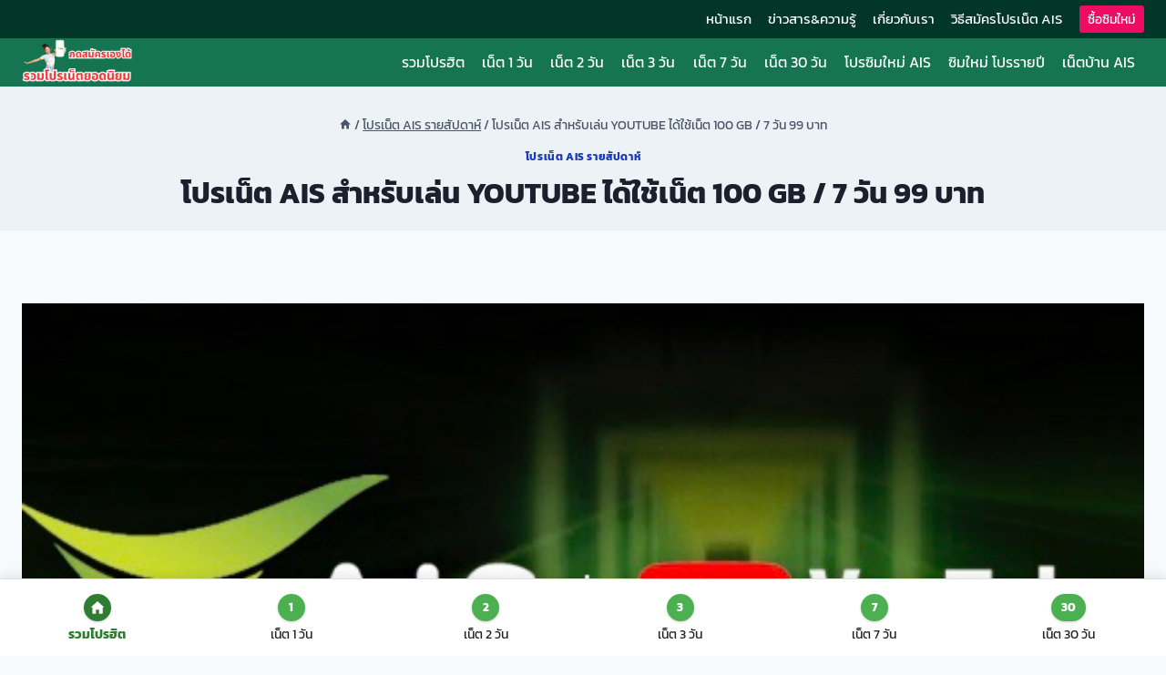

--- FILE ---
content_type: text/html; charset=UTF-8
request_url: https://www.ais12callonline.com/aisnet-youtube/
body_size: 19870
content:
<!doctype html>
<html lang="th" prefix="og: https://ogp.me/ns#" class="no-js" itemtype="https://schema.org/Blog" itemscope>
<head>
<meta charset="UTF-8">
<meta name="viewport" content="width=device-width, initial-scale=1, minimum-scale=1">
<!-- Google tag (gtag.js) consent mode dataLayer added by Site Kit -->
<script id="google_gtagjs-js-consent-mode-data-layer">
window.dataLayer = window.dataLayer || [];function gtag(){dataLayer.push(arguments);}
gtag('consent', 'default', {"ad_personalization":"denied","ad_storage":"denied","ad_user_data":"denied","analytics_storage":"denied","functionality_storage":"denied","security_storage":"denied","personalization_storage":"denied","region":["AT","BE","BG","CH","CY","CZ","DE","DK","EE","ES","FI","FR","GB","GR","HR","HU","IE","IS","IT","LI","LT","LU","LV","MT","NL","NO","PL","PT","RO","SE","SI","SK"],"wait_for_update":500});
window._googlesitekitConsentCategoryMap = {"statistics":["analytics_storage"],"marketing":["ad_storage","ad_user_data","ad_personalization"],"functional":["functionality_storage","security_storage"],"preferences":["personalization_storage"]};
window._googlesitekitConsents = {"ad_personalization":"denied","ad_storage":"denied","ad_user_data":"denied","analytics_storage":"denied","functionality_storage":"denied","security_storage":"denied","personalization_storage":"denied","region":["AT","BE","BG","CH","CY","CZ","DE","DK","EE","ES","FI","FR","GB","GR","HR","HU","IE","IS","IT","LI","LT","LU","LV","MT","NL","NO","PL","PT","RO","SE","SI","SK"],"wait_for_update":500};
</script>
<!-- End Google tag (gtag.js) consent mode dataLayer added by Site Kit -->
<!-- Search Engine Optimization by Rank Math PRO - https://rankmath.com/ -->
<title>โปรเน็ต AIS สำหรับเล่น YOUTUBE ได้ใช้เน็ต 100 GB / 7 วัน 99 บาท | โปรเน็ต AIS ไม่ลดสปีด ไม่จำกัด | AIS12callOnline</title>
<meta name="description" content="โปรเน็ต AIS เล่น YOUTUBE/เน็ต 100 GB / 7 วัน"/>
<meta name="robots" content="follow, index, max-snippet:-1, max-video-preview:-1, max-image-preview:large"/>
<link rel="canonical" href="https://www.ais12callonline.com/aisnet-youtube/" />
<meta property="og:locale" content="th_TH" />
<meta property="og:type" content="article" />
<meta property="og:title" content="โปรเน็ต AIS สำหรับเล่น YOUTUBE ได้ใช้เน็ต 100 GB / 7 วัน 99 บาท | โปรเน็ต AIS ไม่ลดสปีด ไม่จำกัด | AIS12callOnline" />
<meta property="og:description" content="โปรเน็ต AIS เล่น YOUTUBE/เน็ต 100 GB / 7 วัน" />
<meta property="og:url" content="https://www.ais12callonline.com/aisnet-youtube/" />
<meta property="og:site_name" content="AIS12callonline.com" />
<meta property="article:tag" content="โปรเน็ต AIS YOUTUBE" />
<meta property="article:tag" content="โปรเน็ต AIS เล่น YOUTUBE" />
<meta property="article:section" content="โปรเน็ต AIS รายสัปดาห์" />
<meta property="og:updated_time" content="2020-05-13T11:23:33+07:00" />
<meta property="og:image" content="https://www.ais12callonline.com/wp-content/uploads/2020/05/aisYoutube99.jpg" />
<meta property="og:image:secure_url" content="https://www.ais12callonline.com/wp-content/uploads/2020/05/aisYoutube99.jpg" />
<meta property="og:image:width" content="560" />
<meta property="og:image:height" content="492" />
<meta property="og:image:alt" content="โปรเน็ต AIS เล่น YOUTUBE" />
<meta property="og:image:type" content="image/jpeg" />
<meta property="article:published_time" content="2020-05-13T10:53:44+07:00" />
<meta property="article:modified_time" content="2020-05-13T11:23:33+07:00" />
<meta name="twitter:card" content="summary_large_image" />
<meta name="twitter:title" content="โปรเน็ต AIS สำหรับเล่น YOUTUBE ได้ใช้เน็ต 100 GB / 7 วัน 99 บาท | โปรเน็ต AIS ไม่ลดสปีด ไม่จำกัด | AIS12callOnline" />
<meta name="twitter:description" content="โปรเน็ต AIS เล่น YOUTUBE/เน็ต 100 GB / 7 วัน" />
<meta name="twitter:image" content="https://www.ais12callonline.com/wp-content/uploads/2020/05/aisYoutube99.jpg" />
<meta name="twitter:label1" content="Written by" />
<meta name="twitter:data1" content="AIS12callOnline Team" />
<meta name="twitter:label2" content="Time to read" />
<meta name="twitter:data2" content="Less than a minute" />
<script type="application/ld+json" class="rank-math-schema-pro">{"@context":"https://schema.org","@graph":[{"@type":["Person","Organization"],"@id":"https://www.ais12callonline.com/#person","name":"admin","logo":{"@type":"ImageObject","@id":"https://www.ais12callonline.com/#logo","url":"https://www.ais12callonline.com/wp-content/uploads/2025/03/cropped-ais12callonline.com_logo-png-150x150.webp","contentUrl":"https://www.ais12callonline.com/wp-content/uploads/2025/03/cropped-ais12callonline.com_logo-png-150x150.webp","caption":"AIS12callonline.com","inLanguage":"th"},"image":{"@type":"ImageObject","@id":"https://www.ais12callonline.com/#logo","url":"https://www.ais12callonline.com/wp-content/uploads/2025/03/cropped-ais12callonline.com_logo-png-150x150.webp","contentUrl":"https://www.ais12callonline.com/wp-content/uploads/2025/03/cropped-ais12callonline.com_logo-png-150x150.webp","caption":"AIS12callonline.com","inLanguage":"th"}},{"@type":"WebSite","@id":"https://www.ais12callonline.com/#website","url":"https://www.ais12callonline.com","name":"AIS12callonline.com","publisher":{"@id":"https://www.ais12callonline.com/#person"},"inLanguage":"th"},{"@type":"ImageObject","@id":"https://www.ais12callonline.com/wp-content/uploads/2020/05/aisYoutube99.jpg","url":"https://www.ais12callonline.com/wp-content/uploads/2020/05/aisYoutube99.jpg","width":"560","height":"492","inLanguage":"th"},{"@type":"WebPage","@id":"https://www.ais12callonline.com/aisnet-youtube/#webpage","url":"https://www.ais12callonline.com/aisnet-youtube/","name":"\u0e42\u0e1b\u0e23\u0e40\u0e19\u0e47\u0e15 AIS \u0e2a\u0e33\u0e2b\u0e23\u0e31\u0e1a\u0e40\u0e25\u0e48\u0e19 YOUTUBE \u0e44\u0e14\u0e49\u0e43\u0e0a\u0e49\u0e40\u0e19\u0e47\u0e15 100 GB / 7 \u0e27\u0e31\u0e19 99 \u0e1a\u0e32\u0e17 | \u0e42\u0e1b\u0e23\u0e40\u0e19\u0e47\u0e15 AIS \u0e44\u0e21\u0e48\u0e25\u0e14\u0e2a\u0e1b\u0e35\u0e14 \u0e44\u0e21\u0e48\u0e08\u0e33\u0e01\u0e31\u0e14 | AIS12callOnline","datePublished":"2020-05-13T10:53:44+07:00","dateModified":"2020-05-13T11:23:33+07:00","isPartOf":{"@id":"https://www.ais12callonline.com/#website"},"primaryImageOfPage":{"@id":"https://www.ais12callonline.com/wp-content/uploads/2020/05/aisYoutube99.jpg"},"inLanguage":"th"},{"@type":"Person","@id":"https://www.ais12callonline.com/author/admin/","name":"AIS12callOnline Team","url":"https://www.ais12callonline.com/author/admin/","image":{"@type":"ImageObject","@id":"https://secure.gravatar.com/avatar/ccb71059e91feaa49ad1c89a38b9a2c3c3d73b95c86e60c3e569082b0743b06f?s=96&amp;d=mm&amp;r=g","url":"https://secure.gravatar.com/avatar/ccb71059e91feaa49ad1c89a38b9a2c3c3d73b95c86e60c3e569082b0743b06f?s=96&amp;d=mm&amp;r=g","caption":"AIS12callOnline Team","inLanguage":"th"}},{"@type":"NewsArticle","headline":"\u0e42\u0e1b\u0e23\u0e40\u0e19\u0e47\u0e15 AIS \u0e2a\u0e33\u0e2b\u0e23\u0e31\u0e1a\u0e40\u0e25\u0e48\u0e19 YOUTUBE \u0e44\u0e14\u0e49\u0e43\u0e0a\u0e49\u0e40\u0e19\u0e47\u0e15 100 GB / 7 \u0e27\u0e31\u0e19 99 \u0e1a\u0e32\u0e17 | \u0e42\u0e1b\u0e23\u0e40\u0e19\u0e47\u0e15 AIS \u0e44\u0e21\u0e48\u0e25\u0e14\u0e2a\u0e1b\u0e35\u0e14 \u0e44\u0e21\u0e48\u0e08\u0e33\u0e01\u0e31\u0e14 |","keywords":"\u0e42\u0e1b\u0e23\u0e40\u0e19\u0e47\u0e15 AIS \u0e40\u0e25\u0e48\u0e19 YOUTUBE,\u0e42\u0e1b\u0e23\u0e40\u0e19\u0e47\u0e15 AIS YOUTUBE","datePublished":"2020-05-13T10:53:44+07:00","dateModified":"2020-05-13T11:23:33+07:00","articleSection":"\u0e42\u0e1b\u0e23\u0e40\u0e19\u0e47\u0e15 AIS \u0e23\u0e32\u0e22\u0e2a\u0e31\u0e1b\u0e14\u0e32\u0e2b\u0e4c","author":{"@id":"https://www.ais12callonline.com/author/admin/","name":"AIS12callOnline Team"},"publisher":{"@id":"https://www.ais12callonline.com/#person"},"description":"\u0e42\u0e1b\u0e23\u0e40\u0e19\u0e47\u0e15 AIS \u0e40\u0e25\u0e48\u0e19 YOUTUBE/\u0e40\u0e19\u0e47\u0e15 100 GB / 7 \u0e27\u0e31\u0e19","copyrightYear":"2020","copyrightHolder":{"@id":"https://www.ais12callonline.com/#person"},"name":"\u0e42\u0e1b\u0e23\u0e40\u0e19\u0e47\u0e15 AIS \u0e2a\u0e33\u0e2b\u0e23\u0e31\u0e1a\u0e40\u0e25\u0e48\u0e19 YOUTUBE \u0e44\u0e14\u0e49\u0e43\u0e0a\u0e49\u0e40\u0e19\u0e47\u0e15 100 GB / 7 \u0e27\u0e31\u0e19 99 \u0e1a\u0e32\u0e17 | \u0e42\u0e1b\u0e23\u0e40\u0e19\u0e47\u0e15 AIS \u0e44\u0e21\u0e48\u0e25\u0e14\u0e2a\u0e1b\u0e35\u0e14 \u0e44\u0e21\u0e48\u0e08\u0e33\u0e01\u0e31\u0e14 |","@id":"https://www.ais12callonline.com/aisnet-youtube/#richSnippet","isPartOf":{"@id":"https://www.ais12callonline.com/aisnet-youtube/#webpage"},"image":{"@id":"https://www.ais12callonline.com/wp-content/uploads/2020/05/aisYoutube99.jpg"},"inLanguage":"th","mainEntityOfPage":{"@id":"https://www.ais12callonline.com/aisnet-youtube/#webpage"}}]}</script>
<!-- /Rank Math WordPress SEO plugin -->
<link rel='dns-prefetch' href='//www.googletagmanager.com' />
<link rel="alternate" type="application/rss+xml" title="โปรเน็ต AIS ไม่ลดสปีด ไม่จำกัด | AIS12callOnline &raquo; ฟีด" href="https://www.ais12callonline.com/feed/" />
<link rel="alternate" type="application/rss+xml" title="โปรเน็ต AIS ไม่ลดสปีด ไม่จำกัด | AIS12callOnline &raquo; ฟีดความเห็น" href="https://www.ais12callonline.com/comments/feed/" />
<script>document.documentElement.classList.remove( 'no-js' );</script>
<link rel="alternate" type="application/rss+xml" title="โปรเน็ต AIS ไม่ลดสปีด ไม่จำกัด | AIS12callOnline &raquo; โปรเน็ต AIS สำหรับเล่น YOUTUBE ได้ใช้เน็ต 100 GB / 7 วัน  99 บาท ฟีดความเห็น" href="https://www.ais12callonline.com/aisnet-youtube/feed/" />
<link rel="alternate" title="oEmbed (JSON)" type="application/json+oembed" href="https://www.ais12callonline.com/wp-json/oembed/1.0/embed?url=https%3A%2F%2Fwww.ais12callonline.com%2Faisnet-youtube%2F" />
<link rel="alternate" title="oEmbed (XML)" type="text/xml+oembed" href="https://www.ais12callonline.com/wp-json/oembed/1.0/embed?url=https%3A%2F%2Fwww.ais12callonline.com%2Faisnet-youtube%2F&#038;format=xml" />
<style id='wp-img-auto-sizes-contain-inline-css'>
img:is([sizes=auto i],[sizes^="auto," i]){contain-intrinsic-size:3000px 1500px}
/*# sourceURL=wp-img-auto-sizes-contain-inline-css */
</style>
<style id='wp-emoji-styles-inline-css'>
img.wp-smiley, img.emoji {
display: inline !important;
border: none !important;
box-shadow: none !important;
height: 1em !important;
width: 1em !important;
margin: 0 0.07em !important;
vertical-align: -0.1em !important;
background: none !important;
padding: 0 !important;
}
/*# sourceURL=wp-emoji-styles-inline-css */
</style>
<link rel='stylesheet' id='wp-block-library-css' href='//www.ais12callonline.com/wp-content/cache/wpfc-minified/ee64kmnl/fk87r.css' media='all' />
<style id='classic-theme-styles-inline-css'>
/*! This file is auto-generated */
.wp-block-button__link{color:#fff;background-color:#32373c;border-radius:9999px;box-shadow:none;text-decoration:none;padding:calc(.667em + 2px) calc(1.333em + 2px);font-size:1.125em}.wp-block-file__button{background:#32373c;color:#fff;text-decoration:none}
/*# sourceURL=/wp-includes/css/classic-themes.min.css */
</style>
<style id='global-styles-inline-css'>
:root{--wp--preset--aspect-ratio--square: 1;--wp--preset--aspect-ratio--4-3: 4/3;--wp--preset--aspect-ratio--3-4: 3/4;--wp--preset--aspect-ratio--3-2: 3/2;--wp--preset--aspect-ratio--2-3: 2/3;--wp--preset--aspect-ratio--16-9: 16/9;--wp--preset--aspect-ratio--9-16: 9/16;--wp--preset--color--black: #000000;--wp--preset--color--cyan-bluish-gray: #abb8c3;--wp--preset--color--white: #ffffff;--wp--preset--color--pale-pink: #f78da7;--wp--preset--color--vivid-red: #cf2e2e;--wp--preset--color--luminous-vivid-orange: #ff6900;--wp--preset--color--luminous-vivid-amber: #fcb900;--wp--preset--color--light-green-cyan: #7bdcb5;--wp--preset--color--vivid-green-cyan: #00d084;--wp--preset--color--pale-cyan-blue: #8ed1fc;--wp--preset--color--vivid-cyan-blue: #0693e3;--wp--preset--color--vivid-purple: #9b51e0;--wp--preset--color--theme-palette-1: var(--global-palette1);--wp--preset--color--theme-palette-2: var(--global-palette2);--wp--preset--color--theme-palette-3: var(--global-palette3);--wp--preset--color--theme-palette-4: var(--global-palette4);--wp--preset--color--theme-palette-5: var(--global-palette5);--wp--preset--color--theme-palette-6: var(--global-palette6);--wp--preset--color--theme-palette-7: var(--global-palette7);--wp--preset--color--theme-palette-8: var(--global-palette8);--wp--preset--color--theme-palette-9: var(--global-palette9);--wp--preset--color--theme-palette-10: var(--global-palette10);--wp--preset--color--theme-palette-11: var(--global-palette11);--wp--preset--color--theme-palette-12: var(--global-palette12);--wp--preset--color--theme-palette-13: var(--global-palette13);--wp--preset--color--theme-palette-14: var(--global-palette14);--wp--preset--color--theme-palette-15: var(--global-palette15);--wp--preset--gradient--vivid-cyan-blue-to-vivid-purple: linear-gradient(135deg,rgb(6,147,227) 0%,rgb(155,81,224) 100%);--wp--preset--gradient--light-green-cyan-to-vivid-green-cyan: linear-gradient(135deg,rgb(122,220,180) 0%,rgb(0,208,130) 100%);--wp--preset--gradient--luminous-vivid-amber-to-luminous-vivid-orange: linear-gradient(135deg,rgb(252,185,0) 0%,rgb(255,105,0) 100%);--wp--preset--gradient--luminous-vivid-orange-to-vivid-red: linear-gradient(135deg,rgb(255,105,0) 0%,rgb(207,46,46) 100%);--wp--preset--gradient--very-light-gray-to-cyan-bluish-gray: linear-gradient(135deg,rgb(238,238,238) 0%,rgb(169,184,195) 100%);--wp--preset--gradient--cool-to-warm-spectrum: linear-gradient(135deg,rgb(74,234,220) 0%,rgb(151,120,209) 20%,rgb(207,42,186) 40%,rgb(238,44,130) 60%,rgb(251,105,98) 80%,rgb(254,248,76) 100%);--wp--preset--gradient--blush-light-purple: linear-gradient(135deg,rgb(255,206,236) 0%,rgb(152,150,240) 100%);--wp--preset--gradient--blush-bordeaux: linear-gradient(135deg,rgb(254,205,165) 0%,rgb(254,45,45) 50%,rgb(107,0,62) 100%);--wp--preset--gradient--luminous-dusk: linear-gradient(135deg,rgb(255,203,112) 0%,rgb(199,81,192) 50%,rgb(65,88,208) 100%);--wp--preset--gradient--pale-ocean: linear-gradient(135deg,rgb(255,245,203) 0%,rgb(182,227,212) 50%,rgb(51,167,181) 100%);--wp--preset--gradient--electric-grass: linear-gradient(135deg,rgb(202,248,128) 0%,rgb(113,206,126) 100%);--wp--preset--gradient--midnight: linear-gradient(135deg,rgb(2,3,129) 0%,rgb(40,116,252) 100%);--wp--preset--font-size--small: var(--global-font-size-small);--wp--preset--font-size--medium: var(--global-font-size-medium);--wp--preset--font-size--large: var(--global-font-size-large);--wp--preset--font-size--x-large: 42px;--wp--preset--font-size--larger: var(--global-font-size-larger);--wp--preset--font-size--xxlarge: var(--global-font-size-xxlarge);--wp--preset--spacing--20: 0.44rem;--wp--preset--spacing--30: 0.67rem;--wp--preset--spacing--40: 1rem;--wp--preset--spacing--50: 1.5rem;--wp--preset--spacing--60: 2.25rem;--wp--preset--spacing--70: 3.38rem;--wp--preset--spacing--80: 5.06rem;--wp--preset--shadow--natural: 6px 6px 9px rgba(0, 0, 0, 0.2);--wp--preset--shadow--deep: 12px 12px 50px rgba(0, 0, 0, 0.4);--wp--preset--shadow--sharp: 6px 6px 0px rgba(0, 0, 0, 0.2);--wp--preset--shadow--outlined: 6px 6px 0px -3px rgb(255, 255, 255), 6px 6px rgb(0, 0, 0);--wp--preset--shadow--crisp: 6px 6px 0px rgb(0, 0, 0);}:where(.is-layout-flex){gap: 0.5em;}:where(.is-layout-grid){gap: 0.5em;}body .is-layout-flex{display: flex;}.is-layout-flex{flex-wrap: wrap;align-items: center;}.is-layout-flex > :is(*, div){margin: 0;}body .is-layout-grid{display: grid;}.is-layout-grid > :is(*, div){margin: 0;}:where(.wp-block-columns.is-layout-flex){gap: 2em;}:where(.wp-block-columns.is-layout-grid){gap: 2em;}:where(.wp-block-post-template.is-layout-flex){gap: 1.25em;}:where(.wp-block-post-template.is-layout-grid){gap: 1.25em;}.has-black-color{color: var(--wp--preset--color--black) !important;}.has-cyan-bluish-gray-color{color: var(--wp--preset--color--cyan-bluish-gray) !important;}.has-white-color{color: var(--wp--preset--color--white) !important;}.has-pale-pink-color{color: var(--wp--preset--color--pale-pink) !important;}.has-vivid-red-color{color: var(--wp--preset--color--vivid-red) !important;}.has-luminous-vivid-orange-color{color: var(--wp--preset--color--luminous-vivid-orange) !important;}.has-luminous-vivid-amber-color{color: var(--wp--preset--color--luminous-vivid-amber) !important;}.has-light-green-cyan-color{color: var(--wp--preset--color--light-green-cyan) !important;}.has-vivid-green-cyan-color{color: var(--wp--preset--color--vivid-green-cyan) !important;}.has-pale-cyan-blue-color{color: var(--wp--preset--color--pale-cyan-blue) !important;}.has-vivid-cyan-blue-color{color: var(--wp--preset--color--vivid-cyan-blue) !important;}.has-vivid-purple-color{color: var(--wp--preset--color--vivid-purple) !important;}.has-black-background-color{background-color: var(--wp--preset--color--black) !important;}.has-cyan-bluish-gray-background-color{background-color: var(--wp--preset--color--cyan-bluish-gray) !important;}.has-white-background-color{background-color: var(--wp--preset--color--white) !important;}.has-pale-pink-background-color{background-color: var(--wp--preset--color--pale-pink) !important;}.has-vivid-red-background-color{background-color: var(--wp--preset--color--vivid-red) !important;}.has-luminous-vivid-orange-background-color{background-color: var(--wp--preset--color--luminous-vivid-orange) !important;}.has-luminous-vivid-amber-background-color{background-color: var(--wp--preset--color--luminous-vivid-amber) !important;}.has-light-green-cyan-background-color{background-color: var(--wp--preset--color--light-green-cyan) !important;}.has-vivid-green-cyan-background-color{background-color: var(--wp--preset--color--vivid-green-cyan) !important;}.has-pale-cyan-blue-background-color{background-color: var(--wp--preset--color--pale-cyan-blue) !important;}.has-vivid-cyan-blue-background-color{background-color: var(--wp--preset--color--vivid-cyan-blue) !important;}.has-vivid-purple-background-color{background-color: var(--wp--preset--color--vivid-purple) !important;}.has-black-border-color{border-color: var(--wp--preset--color--black) !important;}.has-cyan-bluish-gray-border-color{border-color: var(--wp--preset--color--cyan-bluish-gray) !important;}.has-white-border-color{border-color: var(--wp--preset--color--white) !important;}.has-pale-pink-border-color{border-color: var(--wp--preset--color--pale-pink) !important;}.has-vivid-red-border-color{border-color: var(--wp--preset--color--vivid-red) !important;}.has-luminous-vivid-orange-border-color{border-color: var(--wp--preset--color--luminous-vivid-orange) !important;}.has-luminous-vivid-amber-border-color{border-color: var(--wp--preset--color--luminous-vivid-amber) !important;}.has-light-green-cyan-border-color{border-color: var(--wp--preset--color--light-green-cyan) !important;}.has-vivid-green-cyan-border-color{border-color: var(--wp--preset--color--vivid-green-cyan) !important;}.has-pale-cyan-blue-border-color{border-color: var(--wp--preset--color--pale-cyan-blue) !important;}.has-vivid-cyan-blue-border-color{border-color: var(--wp--preset--color--vivid-cyan-blue) !important;}.has-vivid-purple-border-color{border-color: var(--wp--preset--color--vivid-purple) !important;}.has-vivid-cyan-blue-to-vivid-purple-gradient-background{background: var(--wp--preset--gradient--vivid-cyan-blue-to-vivid-purple) !important;}.has-light-green-cyan-to-vivid-green-cyan-gradient-background{background: var(--wp--preset--gradient--light-green-cyan-to-vivid-green-cyan) !important;}.has-luminous-vivid-amber-to-luminous-vivid-orange-gradient-background{background: var(--wp--preset--gradient--luminous-vivid-amber-to-luminous-vivid-orange) !important;}.has-luminous-vivid-orange-to-vivid-red-gradient-background{background: var(--wp--preset--gradient--luminous-vivid-orange-to-vivid-red) !important;}.has-very-light-gray-to-cyan-bluish-gray-gradient-background{background: var(--wp--preset--gradient--very-light-gray-to-cyan-bluish-gray) !important;}.has-cool-to-warm-spectrum-gradient-background{background: var(--wp--preset--gradient--cool-to-warm-spectrum) !important;}.has-blush-light-purple-gradient-background{background: var(--wp--preset--gradient--blush-light-purple) !important;}.has-blush-bordeaux-gradient-background{background: var(--wp--preset--gradient--blush-bordeaux) !important;}.has-luminous-dusk-gradient-background{background: var(--wp--preset--gradient--luminous-dusk) !important;}.has-pale-ocean-gradient-background{background: var(--wp--preset--gradient--pale-ocean) !important;}.has-electric-grass-gradient-background{background: var(--wp--preset--gradient--electric-grass) !important;}.has-midnight-gradient-background{background: var(--wp--preset--gradient--midnight) !important;}.has-small-font-size{font-size: var(--wp--preset--font-size--small) !important;}.has-medium-font-size{font-size: var(--wp--preset--font-size--medium) !important;}.has-large-font-size{font-size: var(--wp--preset--font-size--large) !important;}.has-x-large-font-size{font-size: var(--wp--preset--font-size--x-large) !important;}
:where(.wp-block-post-template.is-layout-flex){gap: 1.25em;}:where(.wp-block-post-template.is-layout-grid){gap: 1.25em;}
:where(.wp-block-term-template.is-layout-flex){gap: 1.25em;}:where(.wp-block-term-template.is-layout-grid){gap: 1.25em;}
:where(.wp-block-columns.is-layout-flex){gap: 2em;}:where(.wp-block-columns.is-layout-grid){gap: 2em;}
:root :where(.wp-block-pullquote){font-size: 1.5em;line-height: 1.6;}
/*# sourceURL=global-styles-inline-css */
</style>
<link rel='stylesheet' id='kadence-global-css' href='//www.ais12callonline.com/wp-content/cache/wpfc-minified/e1y6jwjn/fk87r.css' media='all' />
<style id='kadence-global-inline-css'>
/* Kadence Base CSS */
:root{--global-palette1:#038059;--global-palette2:#0a4a56;--global-palette3:#1A202C;--global-palette4:#2D3748;--global-palette5:#4A5568;--global-palette6:#718096;--global-palette7:#EDF2F7;--global-palette8:#F7FAFC;--global-palette9:#ffffff;--global-palette10:oklch(from var(--global-palette1) calc(l + 0.10 * (1 - l)) calc(c * 1.00) calc(h + 180) / 100%);--global-palette11:#13612e;--global-palette12:#0559bd;--global-palette13:#b82105;--global-palette14:#f7630c;--global-palette15:#f5a524;--global-palette9rgb:255, 255, 255;--global-palette-highlight:#1b3cb7;--global-palette-highlight-alt:#0a4a56;--global-palette-highlight-alt2:var(--global-palette9);--global-palette-btn-bg:var(--global-palette1);--global-palette-btn-bg-hover:var(--global-palette2);--global-palette-btn:var(--global-palette9);--global-palette-btn-hover:var(--global-palette9);--global-palette-btn-sec-bg:var(--global-palette7);--global-palette-btn-sec-bg-hover:var(--global-palette2);--global-palette-btn-sec:var(--global-palette3);--global-palette-btn-sec-hover:var(--global-palette9);--global-body-font-family:Kanit, sans-serif;--global-heading-font-family:inherit;--global-primary-nav-font-family:inherit;--global-fallback-font:sans-serif;--global-display-fallback-font:sans-serif;--global-content-width:1290px;--global-content-wide-width:calc(1290px + 230px);--global-content-narrow-width:842px;--global-content-edge-padding:1.5rem;--global-content-boxed-padding:2rem;--global-calc-content-width:calc(1290px - var(--global-content-edge-padding) - var(--global-content-edge-padding) );--wp--style--global--content-size:var(--global-calc-content-width);}.wp-site-blocks{--global-vw:calc( 100vw - ( 0.5 * var(--scrollbar-offset)));}:root body.kadence-elementor-colors{--e-global-color-kadence1:var(--global-palette1);--e-global-color-kadence2:var(--global-palette2);--e-global-color-kadence3:var(--global-palette3);--e-global-color-kadence4:var(--global-palette4);--e-global-color-kadence5:var(--global-palette5);--e-global-color-kadence6:var(--global-palette6);--e-global-color-kadence7:var(--global-palette7);--e-global-color-kadence8:var(--global-palette8);--e-global-color-kadence9:var(--global-palette9);--e-global-color-kadence10:var(--global-palette10);--e-global-color-kadence11:var(--global-palette11);--e-global-color-kadence12:var(--global-palette12);--e-global-color-kadence13:var(--global-palette13);--e-global-color-kadence14:var(--global-palette14);--e-global-color-kadence15:var(--global-palette15);}body{background:var(--global-palette8);}body, input, select, optgroup, textarea{font-style:normal;font-weight:normal;font-size:17px;line-height:1.6;font-family:var(--global-body-font-family);color:var(--global-palette4);}.content-bg, body.content-style-unboxed .site{background:var(--global-palette9);}h1,h2,h3,h4,h5,h6{font-family:var(--global-heading-font-family);}h1{font-style:normal;font-weight:700;font-size:32px;line-height:1.5;color:var(--global-palette3);}h2{font-style:normal;font-weight:700;font-size:28px;line-height:1.5;color:var(--global-palette3);}h3{font-style:normal;font-weight:400;font-size:24px;line-height:1.5;color:var(--global-palette3);}h4{font-style:normal;font-weight:700;font-size:21px;line-height:1.5;color:var(--global-palette4);}h5{font-style:normal;font-weight:700;font-size:20px;line-height:1.5;color:var(--global-palette4);}h6{font-style:normal;font-weight:700;font-size:18px;line-height:1.5;color:var(--global-palette5);}.entry-hero h1{font-style:normal;}.entry-hero .kadence-breadcrumbs{max-width:1290px;}.site-container, .site-header-row-layout-contained, .site-footer-row-layout-contained, .entry-hero-layout-contained, .comments-area, .alignfull > .wp-block-cover__inner-container, .alignwide > .wp-block-cover__inner-container{max-width:var(--global-content-width);}.content-width-narrow .content-container.site-container, .content-width-narrow .hero-container.site-container{max-width:var(--global-content-narrow-width);}@media all and (min-width: 1520px){.wp-site-blocks .content-container  .alignwide{margin-left:-115px;margin-right:-115px;width:unset;max-width:unset;}}@media all and (min-width: 1102px){.content-width-narrow .wp-site-blocks .content-container .alignwide{margin-left:-130px;margin-right:-130px;width:unset;max-width:unset;}}.content-style-boxed .wp-site-blocks .entry-content .alignwide{margin-left:calc( -1 * var( --global-content-boxed-padding ) );margin-right:calc( -1 * var( --global-content-boxed-padding ) );}.content-area{margin-top:5rem;margin-bottom:5rem;}@media all and (max-width: 1024px){.content-area{margin-top:3rem;margin-bottom:3rem;}}@media all and (max-width: 767px){.content-area{margin-top:2rem;margin-bottom:2rem;}}@media all and (max-width: 1024px){:root{--global-content-boxed-padding:2rem;}}@media all and (max-width: 767px){:root{--global-content-boxed-padding:1.5rem;}}.entry-content-wrap{padding:2rem;}@media all and (max-width: 1024px){.entry-content-wrap{padding:2rem;}}@media all and (max-width: 767px){.entry-content-wrap{padding:1.5rem;}}.entry.single-entry{box-shadow:0px 15px 15px -10px rgba(0,0,0,0.05);}.entry.loop-entry{box-shadow:0px 15px 15px -10px rgba(0,0,0,0.05);}.loop-entry .entry-content-wrap{padding:2rem;}@media all and (max-width: 1024px){.loop-entry .entry-content-wrap{padding:2rem;}}@media all and (max-width: 767px){.loop-entry .entry-content-wrap{padding:1.5rem;}}button, .button, .wp-block-button__link, input[type="button"], input[type="reset"], input[type="submit"], .fl-button, .elementor-button-wrapper .elementor-button, .wc-block-components-checkout-place-order-button, .wc-block-cart__submit{box-shadow:0px 0px 0px -7px rgba(0,0,0,0);}button:hover, button:focus, button:active, .button:hover, .button:focus, .button:active, .wp-block-button__link:hover, .wp-block-button__link:focus, .wp-block-button__link:active, input[type="button"]:hover, input[type="button"]:focus, input[type="button"]:active, input[type="reset"]:hover, input[type="reset"]:focus, input[type="reset"]:active, input[type="submit"]:hover, input[type="submit"]:focus, input[type="submit"]:active, .elementor-button-wrapper .elementor-button:hover, .elementor-button-wrapper .elementor-button:focus, .elementor-button-wrapper .elementor-button:active, .wc-block-cart__submit:hover{box-shadow:0px 15px 25px -7px rgba(0,0,0,0.1);}.kb-button.kb-btn-global-outline.kb-btn-global-inherit{padding-top:calc(px - 2px);padding-right:calc(px - 2px);padding-bottom:calc(px - 2px);padding-left:calc(px - 2px);}@media all and (min-width: 1025px){.transparent-header .entry-hero .entry-hero-container-inner{padding-top:calc(41px + 52px);}}@media all and (max-width: 1024px){.mobile-transparent-header .entry-hero .entry-hero-container-inner{padding-top:52px;}}@media all and (max-width: 767px){.mobile-transparent-header .entry-hero .entry-hero-container-inner{padding-top:52px;}}.entry-hero.post-hero-section .entry-header{min-height:158px;}.loop-entry.type-post h2.entry-title{font-style:normal;font-size:18px;color:var(--global-palette4);}.loop-entry.type-post .entry-taxonomies{font-style:normal;font-size:15px;}.loop-entry.type-post .entry-meta{font-style:normal;font-size:15px;}
/* Kadence Header CSS */
@media all and (max-width: 1024px){.mobile-transparent-header #masthead{position:absolute;left:0px;right:0px;z-index:100;}.kadence-scrollbar-fixer.mobile-transparent-header #masthead{right:var(--scrollbar-offset,0);}.mobile-transparent-header #masthead, .mobile-transparent-header .site-top-header-wrap .site-header-row-container-inner, .mobile-transparent-header .site-main-header-wrap .site-header-row-container-inner, .mobile-transparent-header .site-bottom-header-wrap .site-header-row-container-inner{background:transparent;}.site-header-row-tablet-layout-fullwidth, .site-header-row-tablet-layout-standard{padding:0px;}}@media all and (min-width: 1025px){.transparent-header #masthead{position:absolute;left:0px;right:0px;z-index:100;}.transparent-header.kadence-scrollbar-fixer #masthead{right:var(--scrollbar-offset,0);}.transparent-header #masthead, .transparent-header .site-top-header-wrap .site-header-row-container-inner, .transparent-header .site-main-header-wrap .site-header-row-container-inner, .transparent-header .site-bottom-header-wrap .site-header-row-container-inner{background:transparent;}}.site-branding a.brand img{max-width:124px;}.site-branding a.brand img.svg-logo-image{width:124px;}@media all and (max-width: 1024px){.site-branding a.brand img{max-width:152px;}.site-branding a.brand img.svg-logo-image{width:152px;}}@media all and (max-width: 767px){.site-branding a.brand img{max-width:133px;}.site-branding a.brand img.svg-logo-image{width:133px;}}.site-branding{padding:0px 0px 0px 0px;}#masthead, #masthead .kadence-sticky-header.item-is-fixed:not(.item-at-start):not(.site-header-row-container):not(.site-main-header-wrap), #masthead .kadence-sticky-header.item-is-fixed:not(.item-at-start) > .site-header-row-container-inner{background:#157552;}.site-main-header-wrap .site-header-row-container-inner{background:#157552;}.site-main-header-inner-wrap{min-height:52px;}.site-top-header-wrap .site-header-row-container-inner{background:#023627;}.site-top-header-inner-wrap{min-height:41px;}@media all and (max-width: 767px){.site-top-header-wrap .site-header-row-container-inner{background:#011901;}}.site-main-header-wrap.site-header-row-container.site-header-focus-item.site-header-row-layout-standard.kadence-sticky-header.item-is-fixed.item-is-stuck, .site-header-upper-inner-wrap.kadence-sticky-header.item-is-fixed.item-is-stuck, .site-header-inner-wrap.kadence-sticky-header.item-is-fixed.item-is-stuck, .site-top-header-wrap.site-header-row-container.site-header-focus-item.site-header-row-layout-standard.kadence-sticky-header.item-is-fixed.item-is-stuck, .site-bottom-header-wrap.site-header-row-container.site-header-focus-item.site-header-row-layout-standard.kadence-sticky-header.item-is-fixed.item-is-stuck{box-shadow:0px 0px 0px 0px rgba(0,0,0,0);}.header-navigation[class*="header-navigation-style-underline"] .header-menu-container.primary-menu-container>ul>li>a:after{width:calc( 100% - 1.2em);}.main-navigation .primary-menu-container > ul > li.menu-item > a{padding-left:calc(1.2em / 2);padding-right:calc(1.2em / 2);padding-top:0.6em;padding-bottom:0.6em;color:#fdfdfd;}.main-navigation .primary-menu-container > ul > li.menu-item .dropdown-nav-special-toggle{right:calc(1.2em / 2);}.main-navigation .primary-menu-container > ul li.menu-item > a{font-style:normal;font-size:16px;}.main-navigation .primary-menu-container > ul > li.menu-item > a:hover{color:#86f202;}.main-navigation .primary-menu-container > ul > li.menu-item.current-menu-item > a{color:#fafafa;}.header-navigation[class*="header-navigation-style-underline"] .header-menu-container.secondary-menu-container>ul>li>a:after{width:calc( 100% - 1.2em);}.secondary-navigation .secondary-menu-container > ul > li.menu-item > a{padding-left:calc(1.2em / 2);padding-right:calc(1.2em / 2);padding-top:0.6em;padding-bottom:0.6em;color:var(--global-palette9);}.secondary-navigation .primary-menu-container > ul > li.menu-item .dropdown-nav-special-toggle{right:calc(1.2em / 2);}.secondary-navigation .secondary-menu-container > ul li.menu-item > a{font-style:normal;font-size:15px;}.secondary-navigation .secondary-menu-container > ul > li.menu-item > a:hover{color:#ebf2eb;}.secondary-navigation .secondary-menu-container > ul > li.menu-item.current-menu-item > a{color:#ff7215;}.header-navigation .header-menu-container ul ul.sub-menu, .header-navigation .header-menu-container ul ul.submenu{background:#157552;box-shadow:0px 2px 13px 0px rgba(0,0,0,0.1);}.header-navigation .header-menu-container ul ul li.menu-item, .header-menu-container ul.menu > li.kadence-menu-mega-enabled > ul > li.menu-item > a{border-bottom:1px solid rgba(255,255,255,0.1);border-radius:0px 0px 0px 0px;}.header-navigation .header-menu-container ul ul li.menu-item > a{width:200px;padding-top:1em;padding-bottom:1em;color:var(--global-palette8);font-style:normal;font-size:13px;}.header-navigation .header-menu-container ul ul li.menu-item > a:hover{color:var(--global-palette9);background:var(--global-palette4);border-radius:0px 0px 0px 0px;}.header-navigation .header-menu-container ul ul li.menu-item.current-menu-item > a{color:var(--global-palette9);background:#147134;border-radius:0px 0px 0px 0px;}.mobile-toggle-open-container .menu-toggle-open, .mobile-toggle-open-container .menu-toggle-open:focus{color:#ffffff;padding:0.4em 0.6em 0.4em 0.6em;font-size:14px;}.mobile-toggle-open-container .menu-toggle-open.menu-toggle-style-bordered{border:1px solid currentColor;}.mobile-toggle-open-container .menu-toggle-open .menu-toggle-icon{font-size:32px;}.mobile-toggle-open-container .menu-toggle-open:hover, .mobile-toggle-open-container .menu-toggle-open:focus-visible{color:#e6f8a6;}.mobile-navigation ul li{font-size:14px;}.mobile-navigation ul li a{padding-top:1em;padding-bottom:1em;}.mobile-navigation ul li > a, .mobile-navigation ul li.menu-item-has-children > .drawer-nav-drop-wrap{color:var(--global-palette8);}.mobile-navigation ul li.current-menu-item > a, .mobile-navigation ul li.current-menu-item.menu-item-has-children > .drawer-nav-drop-wrap{color:var(--global-palette15);}.mobile-navigation ul li.menu-item-has-children .drawer-nav-drop-wrap, .mobile-navigation ul li:not(.menu-item-has-children) a{border-bottom:1px solid rgba(255,255,255,0.1);}.mobile-navigation:not(.drawer-navigation-parent-toggle-true) ul li.menu-item-has-children .drawer-nav-drop-wrap button{border-left:1px solid rgba(255,255,255,0.1);}#mobile-drawer .drawer-header .drawer-toggle{padding:0.6em 0.15em 0.6em 0.15em;font-size:24px;}#main-header .header-button{background:#ed0c63;box-shadow:0px 0px 0px -7px rgba(0,0,0,0);}#main-header .header-button:hover{background:#ea5706;box-shadow:0px 15px 25px -7px rgba(0,0,0,0.1);}.header-mobile-social-wrap .header-mobile-social-inner-wrap{font-size:1em;gap:0.3em;}.header-mobile-social-wrap .header-mobile-social-inner-wrap .social-button{border:2px none transparent;border-radius:3px;}
/* Kadence Footer CSS */
.site-middle-footer-wrap .site-footer-row-container-inner{background:#0a4a56;font-style:normal;color:var(--global-palette9);}.site-middle-footer-inner-wrap{padding-top:30px;padding-bottom:30px;grid-column-gap:30px;grid-row-gap:30px;}.site-middle-footer-inner-wrap .widget{margin-bottom:30px;}.site-middle-footer-inner-wrap .site-footer-section:not(:last-child):after{right:calc(-30px / 2);}.site-top-footer-wrap .site-footer-row-container-inner{background:var(--global-palette7);font-style:normal;font-size:15px;}.site-top-footer-inner-wrap{padding-top:30px;padding-bottom:30px;grid-column-gap:30px;grid-row-gap:30px;}.site-top-footer-inner-wrap .widget{margin-bottom:30px;}.site-top-footer-inner-wrap .site-footer-section:not(:last-child):after{right:calc(-30px / 2);}@media all and (max-width: 767px){.site-top-footer-wrap .site-footer-row-container-inner{font-size:15px;}}.site-bottom-footer-wrap .site-footer-row-container-inner{background:#0a4a56;font-style:normal;color:#ffffff;}.site-bottom-footer-inner-wrap{padding-top:30px;padding-bottom:30px;grid-column-gap:30px;}.site-bottom-footer-inner-wrap .widget{margin-bottom:30px;}.site-bottom-footer-inner-wrap .site-footer-section:not(:last-child):after{right:calc(-30px / 2);}#colophon .footer-html{font-style:normal;font-size:15px;}
/*# sourceURL=kadence-global-inline-css */
</style>
<link rel='stylesheet' id='kadence-rankmath-css' href='//www.ais12callonline.com/wp-content/cache/wpfc-minified/14obbvwj/fk87r.css' media='all' />
<style id='kadence-blocks-global-variables-inline-css'>
:root {--global-kb-font-size-sm:clamp(0.8rem, 0.73rem + 0.217vw, 0.9rem);--global-kb-font-size-md:clamp(1.1rem, 0.995rem + 0.326vw, 1.25rem);--global-kb-font-size-lg:clamp(1.75rem, 1.576rem + 0.543vw, 2rem);--global-kb-font-size-xl:clamp(2.25rem, 1.728rem + 1.63vw, 3rem);--global-kb-font-size-xxl:clamp(2.5rem, 1.456rem + 3.26vw, 4rem);--global-kb-font-size-xxxl:clamp(2.75rem, 0.489rem + 7.065vw, 6rem);}
/*# sourceURL=kadence-blocks-global-variables-inline-css */
</style>
<!-- Google tag (gtag.js) snippet added by Site Kit -->
<!-- Google Analytics snippet added by Site Kit -->
<!-- Google Ads snippet added by Site Kit -->
<script src="https://www.googletagmanager.com/gtag/js?id=G-8XEWFG80YM" id="google_gtagjs-js" async></script>
<script id="google_gtagjs-js-after">
window.dataLayer = window.dataLayer || [];function gtag(){dataLayer.push(arguments);}
gtag("set","linker",{"domains":["www.ais12callonline.com"]});
gtag("js", new Date());
gtag("set", "developer_id.dZTNiMT", true);
gtag("config", "G-8XEWFG80YM");
gtag("config", "AW-1045542243");
window._googlesitekit = window._googlesitekit || {}; window._googlesitekit.throttledEvents = []; window._googlesitekit.gtagEvent = (name, data) => { var key = JSON.stringify( { name, data } ); if ( !! window._googlesitekit.throttledEvents[ key ] ) { return; } window._googlesitekit.throttledEvents[ key ] = true; setTimeout( () => { delete window._googlesitekit.throttledEvents[ key ]; }, 5 ); gtag( "event", name, { ...data, event_source: "site-kit" } ); }; 
//# sourceURL=google_gtagjs-js-after
</script>
<link rel="https://api.w.org/" href="https://www.ais12callonline.com/wp-json/" /><link rel="alternate" title="JSON" type="application/json" href="https://www.ais12callonline.com/wp-json/wp/v2/posts/3936" /><link rel="EditURI" type="application/rsd+xml" title="RSD" href="https://www.ais12callonline.com/xmlrpc.php?rsd" />
<meta name="generator" content="WordPress 6.9" />
<link rel='shortlink' href='https://www.ais12callonline.com/?p=3936' />
<style>
p.lead{font-size:1.02rem;line-height:1.8;font-weight:500;margin-bottom:.8em}
.highlight-box{border-radius:12px;border:1px solid #e5e7eb;padding:12px 14px;margin:12px 0 18px;background:#f9fafb}
.highlight-box h3{margin:0 0 6px;font-size:1rem}
.highlight-box ul{margin:0;padding-left:1.2em}
.content-table-wrap{width:100%;overflow-x:auto;-webkit-overflow-scrolling:touch;margin:12px 0 20px;padding:6px 0}
.content-table{width:100%;min-width:680px;border-collapse:collapse;background:#fff;border-radius:12px;overflow:hidden;font-size:15px;border:1px solid #e5e7eb}
.content-table thead th{background:#f3f4f6;color:#111827;padding:12px 14px;text-align:left;font-weight:700;white-space:nowrap;border-bottom:2px solid #e5e7eb}
.content-table td{padding:10px 14px;border-bottom:1px solid #edf0f3;vertical-align:top;color:#1f2933}
.content-table tbody tr:nth-child(even){background:#f9fafb}
.aaws-inline-figure{margin:14px 0 18px}
.aaws-inline-figure img{max-width:100%;height:auto;display:block;border-radius:14px}
.aaws-inline-figure figcaption{margin-top:6px;color:#64748b;font-size:12px}
@media(max-width:768px){
.content-table{font-size:14px}
.content-table td,.content-table thead th{padding:9px 10px}
}
</style>
<meta name="generator" content="Site Kit by Google 1.170.0" /><meta name="generator" content="performance-lab 4.0.1; plugins: image-prioritizer, webp-uploads">
<meta name="generator" content="webp-uploads 2.6.1">
<link rel="pingback" href="https://www.ais12callonline.com/xmlrpc.php"><link rel="preload" id="kadence-header-preload" href="https://www.ais12callonline.com/wp-content/themes/kadence/assets/css/header.min.css?ver=1.4.3" as="style">
<link rel="preload" id="kadence-content-preload" href="https://www.ais12callonline.com/wp-content/themes/kadence/assets/css/content.min.css?ver=1.4.3" as="style">
<link rel="preload" id="kadence-footer-preload" href="https://www.ais12callonline.com/wp-content/themes/kadence/assets/css/footer.min.css?ver=1.4.3" as="style">
<meta name="generator" content="Elementor 3.34.1; features: additional_custom_breakpoints; settings: css_print_method-external, google_font-enabled, font_display-swap">
<meta name="generator" content="optimization-detective 1.0.0-beta4; rest_api_unavailable">
<style>
.e-con.e-parent:nth-of-type(n+4):not(.e-lazyloaded):not(.e-no-lazyload),
.e-con.e-parent:nth-of-type(n+4):not(.e-lazyloaded):not(.e-no-lazyload) * {
background-image: none !important;
}
@media screen and (max-height: 1024px) {
.e-con.e-parent:nth-of-type(n+3):not(.e-lazyloaded):not(.e-no-lazyload),
.e-con.e-parent:nth-of-type(n+3):not(.e-lazyloaded):not(.e-no-lazyload) * {
background-image: none !important;
}
}
@media screen and (max-height: 640px) {
.e-con.e-parent:nth-of-type(n+2):not(.e-lazyloaded):not(.e-no-lazyload),
.e-con.e-parent:nth-of-type(n+2):not(.e-lazyloaded):not(.e-no-lazyload) * {
background-image: none !important;
}
}
</style>
<meta name="generator" content="image-prioritizer 1.0.0-beta3">
<link rel="preload" href="https://www.ais12callonline.com/wp-content/fonts/kanit/nKKZ-Go6G5tXcraVGwA.woff2" as="font" type="font/woff2" crossorigin><link rel="preload" href="https://www.ais12callonline.com/wp-content/fonts/kanit/nKKU-Go6G5tXcr4uPhWnVaE.woff2" as="font" type="font/woff2" crossorigin><link rel='stylesheet' id='kadence-fonts-gfonts-css' href='//www.ais12callonline.com/wp-content/cache/wpfc-minified/eiui5q43/fk87r.css' media='all' />
<link rel="icon" href="https://www.ais12callonline.com/wp-content/uploads/2025/02/cropped-ais12callonline.com-nobg-png-32x32.webp" sizes="32x32" />
<link rel="icon" href="https://www.ais12callonline.com/wp-content/uploads/2025/02/cropped-ais12callonline.com-nobg-png-192x192.webp" sizes="192x192" />
<link rel="apple-touch-icon" href="https://www.ais12callonline.com/wp-content/uploads/2025/02/cropped-ais12callonline.com-nobg-png-180x180.webp" />
<meta name="msapplication-TileImage" content="https://www.ais12callonline.com/wp-content/uploads/2025/02/cropped-ais12callonline.com-nobg-png-270x270.webp" />
</head>
<body class="wp-singular post-template-default single single-post postid-3936 single-format-standard wp-custom-logo wp-embed-responsive wp-theme-kadence no-anchor-scroll footer-on-bottom hide-focus-outline link-style-no-underline content-title-style-above content-width-normal content-style-boxed content-vertical-padding-show non-transparent-header mobile-non-transparent-header kadence-elementor-colors elementor-default elementor-kit-5165">
<div id="wrapper" class="site wp-site-blocks">
<a class="skip-link screen-reader-text scroll-ignore" href="#main">Skip to content</a>
<link rel='stylesheet' id='kadence-header-css' href='//www.ais12callonline.com/wp-content/cache/wpfc-minified/2qy35pu9/fk87r.css' media='all' />
<header id="masthead" class="site-header" role="banner" itemtype="https://schema.org/WPHeader" itemscope>
<div id="main-header" class="site-header-wrap">
<div class="site-header-inner-wrap">
<div class="site-header-upper-wrap">
<div class="site-header-upper-inner-wrap kadence-sticky-header" data-reveal-scroll-up="false" data-shrink="false">
<div class="site-top-header-wrap site-header-row-container site-header-focus-item site-header-row-layout-standard" data-section="kadence_customizer_header_top">
<div class="site-header-row-container-inner">
<div class="site-container">
<div class="site-top-header-inner-wrap site-header-row site-header-row-has-sides site-header-row-no-center">
<div class="site-header-top-section-left site-header-section site-header-section-left">
</div>
<div class="site-header-top-section-right site-header-section site-header-section-right">
<div class="site-header-item site-header-focus-item site-header-item-main-navigation header-navigation-layout-stretch-false header-navigation-layout-fill-stretch-false" data-section="kadence_customizer_secondary_navigation">
<nav id="secondary-navigation" class="secondary-navigation header-navigation hover-to-open nav--toggle-sub header-navigation-style-standard header-navigation-dropdown-animation-none" role="navigation" aria-label="Secondary">
<div class="secondary-menu-container header-menu-container">
<ul id="secondary-menu" class="menu"><li id="menu-item-6754" class="menu-item menu-item-type-post_type menu-item-object-page menu-item-home menu-item-6754"><a href="https://www.ais12callonline.com/">หน้าแรก</a></li>
<li id="menu-item-2106" class="menu-item menu-item-type-taxonomy menu-item-object-category menu-item-2106"><a href="https://www.ais12callonline.com/category/news/">ข่าวสาร&amp;ความรู้</a></li>
<li id="menu-item-1980" class="menu-item menu-item-type-post_type menu-item-object-page menu-item-1980"><a href="https://www.ais12callonline.com/about-us/">เกี่ยวกับเรา</a></li>
<li id="menu-item-9228" class="menu-item menu-item-type-post_type menu-item-object-page menu-item-9228"><a href="https://www.ais12callonline.com/steps-apply-ais-12call-internet-package/">วิธีสมัครโปรเน็ต AIS</a></li>
</ul>			</div>
</nav><!-- #secondary-navigation -->
</div><!-- data-section="secondary_navigation" -->
<div class="site-header-item site-header-focus-item" data-section="kadence_customizer_header_button">
<div class="header-button-wrap"><div class="header-button-inner-wrap"><a href="https://lin.ee/HU8gn8i" target="_blank" rel="noopener noreferrer" class="button header-button button-size-small button-style-filled">ซื้อซิมใหม่</a></div></div></div><!-- data-section="header_button" -->
</div>
</div>
</div>
</div>
</div>
<div class="site-main-header-wrap site-header-row-container site-header-focus-item site-header-row-layout-standard" data-section="kadence_customizer_header_main">
<div class="site-header-row-container-inner">
<div class="site-container">
<div class="site-main-header-inner-wrap site-header-row site-header-row-has-sides site-header-row-no-center">
<div class="site-header-main-section-left site-header-section site-header-section-left">
<div class="site-header-item site-header-focus-item" data-section="title_tagline">
<div class="site-branding branding-layout-standard site-brand-logo-only"><a class="brand has-logo-image" href="https://www.ais12callonline.com/" rel="home"><img fetchpriority="high" width="663" height="282" src="https://www.ais12callonline.com/wp-content/uploads/2025/03/cropped-ais12callonline.com_logo-png.webp" class="custom-logo" alt="โปรเน็ต AIS ไม่ลดสปีด ไม่จำกัด | AIS12callOnline" decoding="async" srcset="https://www.ais12callonline.com/wp-content/uploads/2025/03/cropped-ais12callonline.com_logo-png.webp 663w, https://www.ais12callonline.com/wp-content/uploads/2025/03/cropped-ais12callonline.com_logo-png-300x128.webp 300w" sizes="(max-width: 663px) 100vw, 663px" /></a></div></div><!-- data-section="title_tagline" -->
</div>
<div class="site-header-main-section-right site-header-section site-header-section-right">
<div class="site-header-item site-header-focus-item site-header-item-main-navigation header-navigation-layout-stretch-false header-navigation-layout-fill-stretch-false" data-section="kadence_customizer_primary_navigation">
<nav id="site-navigation" class="main-navigation header-navigation hover-to-open nav--toggle-sub header-navigation-style-standard header-navigation-dropdown-animation-none" role="navigation" aria-label="Primary">
<div class="primary-menu-container header-menu-container">
<ul id="primary-menu" class="menu"><li id="menu-item-5451" class="menu-item menu-item-type-custom menu-item-object-custom menu-item-home menu-item-5451"><a href="https://www.ais12callonline.com/">รวมโปรฮิต</a></li>
<li id="menu-item-8447" class="menu-item menu-item-type-post_type menu-item-object-page menu-item-8447"><a href="https://www.ais12callonline.com/ais-1day/">เน็ต 1 วัน</a></li>
<li id="menu-item-8478" class="menu-item menu-item-type-post_type menu-item-object-page menu-item-8478"><a href="https://www.ais12callonline.com/ais-2day-top-hit/">เน็ต 2 วัน</a></li>
<li id="menu-item-8602" class="menu-item menu-item-type-post_type menu-item-object-page menu-item-8602"><a href="https://www.ais12callonline.com/ais-3day/">เน็ต 3 วัน</a></li>
<li id="menu-item-8512" class="menu-item menu-item-type-post_type menu-item-object-page menu-item-8512"><a href="https://www.ais12callonline.com/ais-7day-top-hit/">เน็ต 7 วัน</a></li>
<li id="menu-item-8582" class="menu-item menu-item-type-post_type menu-item-object-page menu-item-8582"><a href="https://www.ais12callonline.com/ais-30-day-net/">เน็ต 30 วัน</a></li>
<li id="menu-item-9193" class="menu-item menu-item-type-post_type menu-item-object-page menu-item-9193"><a href="https://www.ais12callonline.com/sim-ais12call/">โปรซิมใหม่ AIS</a></li>
<li id="menu-item-8534" class="menu-item menu-item-type-post_type menu-item-object-page menu-item-8534"><a href="https://www.ais12callonline.com/sim-ais-pro-marathon-yearly/">ซิมใหม่ โปรรายปี</a></li>
<li id="menu-item-6518" class="menu-item menu-item-type-post_type menu-item-object-page menu-item-6518"><a href="https://www.ais12callonline.com/ais-fiber/">เน็ตบ้าน AIS</a></li>
</ul>		</div>
</nav><!-- #site-navigation -->
</div><!-- data-section="primary_navigation" -->
</div>
</div>
</div>
</div>
</div>
</div>
</div>
</div>
</div>
<div id="mobile-header" class="site-mobile-header-wrap">
<div class="site-header-inner-wrap">
<div class="site-header-upper-wrap">
<div class="site-header-upper-inner-wrap">
<div class="site-main-header-wrap site-header-focus-item site-header-row-layout-standard site-header-row-tablet-layout-default site-header-row-mobile-layout-default  kadence-sticky-header" data-shrink="false" data-reveal-scroll-up="false">
<div class="site-header-row-container-inner">
<div class="site-container">
<div class="site-main-header-inner-wrap site-header-row site-header-row-has-sides site-header-row-center-column">
<div class="site-header-main-section-left site-header-section site-header-section-left">
<div class="site-header-item site-header-focus-item site-header-item-navgation-popup-toggle" data-section="kadence_customizer_mobile_trigger">
<div class="mobile-toggle-open-container">
<button id="mobile-toggle" class="menu-toggle-open drawer-toggle menu-toggle-style-default" aria-label="Open menu" data-toggle-target="#mobile-drawer" data-toggle-body-class="showing-popup-drawer-from-right" aria-expanded="false" data-set-focus=".menu-toggle-close"
>
<span class="menu-toggle-icon"><span class="kadence-svg-iconset"><svg aria-hidden="true" class="kadence-svg-icon kadence-menu-svg" fill="currentColor" version="1.1" xmlns="http://www.w3.org/2000/svg" width="24" height="24" viewBox="0 0 24 24"><title>Toggle Menu</title><path d="M3 13h18c0.552 0 1-0.448 1-1s-0.448-1-1-1h-18c-0.552 0-1 0.448-1 1s0.448 1 1 1zM3 7h18c0.552 0 1-0.448 1-1s-0.448-1-1-1h-18c-0.552 0-1 0.448-1 1s0.448 1 1 1zM3 19h18c0.552 0 1-0.448 1-1s-0.448-1-1-1h-18c-0.552 0-1 0.448-1 1s0.448 1 1 1z"></path>
</svg></span></span>
</button>
</div>
</div><!-- data-section="mobile_trigger" -->
</div>
<div class="site-header-main-section-center site-header-section site-header-section-center">
<div class="site-header-item site-header-focus-item" data-section="title_tagline">
<div class="site-branding mobile-site-branding branding-layout-standard branding-tablet-layout-inherit site-brand-logo-only branding-mobile-layout-standard site-brand-logo-only"><a class="brand has-logo-image" href="https://www.ais12callonline.com/" rel="home"><img fetchpriority="high" width="663" height="282" src="https://www.ais12callonline.com/wp-content/uploads/2025/03/cropped-ais12callonline.com_logo-png.webp" class="custom-logo" alt="โปรเน็ต AIS ไม่ลดสปีด ไม่จำกัด | AIS12callOnline" decoding="async" srcset="https://www.ais12callonline.com/wp-content/uploads/2025/03/cropped-ais12callonline.com_logo-png.webp 663w, https://www.ais12callonline.com/wp-content/uploads/2025/03/cropped-ais12callonline.com_logo-png-300x128.webp 300w" sizes="(max-width: 663px) 100vw, 663px" /></a></div></div><!-- data-section="title_tagline" -->
</div>
<div class="site-header-main-section-right site-header-section site-header-section-right">
<div class="site-header-item site-header-focus-item" data-section="kadence_customizer_mobile_social">
<div class="header-mobile-social-wrap"><div class="header-mobile-social-inner-wrap element-social-inner-wrap social-show-label-false social-style-filled"><a href="https://lin.ee/HU8gn8i" aria-label="line" target="_blank" rel="noopener noreferrer"  class="social-button header-social-item social-link-custom1 has-custom-image"><img width="1040" height="1040" src="https://www.ais12callonline.com/wp-content/uploads/2025/03/line-add-ais12callonline-png.webp" class="social-icon-image" alt="ais12callonline.com" style="max-width:39px" decoding="async" srcset="https://www.ais12callonline.com/wp-content/uploads/2025/03/line-add-ais12callonline-png.webp 1040w, https://www.ais12callonline.com/wp-content/uploads/2025/03/line-add-ais12callonline-300x300.webp 300w, https://www.ais12callonline.com/wp-content/uploads/2025/03/line-add-ais12callonline-1024x1024.webp 1024w, https://www.ais12callonline.com/wp-content/uploads/2025/03/line-add-ais12callonline-150x150.webp 150w, https://www.ais12callonline.com/wp-content/uploads/2025/03/line-add-ais12callonline-768x768.webp 768w" sizes="(max-width: 1040px) 100vw, 1040px" /></a></div></div></div><!-- data-section="mobile_social" -->
</div>
</div>
</div>
</div>
</div>
</div>
</div>
</div>
</div>
</header><!-- #masthead -->
<main id="inner-wrap" class="wrap kt-clear" role="main">
<link rel='stylesheet' id='kadence-content-css' href='//www.ais12callonline.com/wp-content/cache/wpfc-minified/lnwhiy40/fk87r.css' media='all' />
<section class="entry-hero post-hero-section entry-hero-layout-standard">
<div class="entry-hero-container-inner">
<div class="hero-section-overlay"></div>
<div class="hero-container site-container">
<header class="entry-header post-title title-align-inherit title-tablet-align-inherit title-mobile-align-inherit">
<nav id="kadence-breadcrumbs" aria-label="Breadcrumbs"  class="kadence-breadcrumbs"><div class="kadence-breadcrumb-container"><span><a href="https://www.ais12callonline.com/" title="Home" itemprop="url" class="kadence-bc-home kadence-bc-home-icon" ><span><span class="kadence-svg-iconset svg-baseline"><svg aria-hidden="true" class="kadence-svg-icon kadence-home-svg" fill="currentColor" version="1.1" xmlns="http://www.w3.org/2000/svg" width="24" height="24" viewBox="0 0 24 24"><title>Home</title><path d="M9.984 20.016h-4.969v-8.016h-3l9.984-9 9.984 9h-3v8.016h-4.969v-6h-4.031v6z"></path>
</svg></span></span></a></span> <span class="bc-delimiter">/</span> <span><a href="https://www.ais12callonline.com/category/ais-net-week/" itemprop="url" ><span>โปรเน็ต AIS รายสัปดาห์</span></a></span> <span class="bc-delimiter">/</span> <span class="kadence-bread-current">โปรเน็ต AIS สำหรับเล่น YOUTUBE ได้ใช้เน็ต 100 GB / 7 วัน  99 บาท</span></div></nav>		<div class="entry-taxonomies">
<span class="category-links term-links category-style-normal">
<a href="https://www.ais12callonline.com/category/ais-net-week/" rel="tag">โปรเน็ต AIS รายสัปดาห์</a>			</span>
</div><!-- .entry-taxonomies -->
<h1 class="entry-title">โปรเน็ต AIS สำหรับเล่น YOUTUBE ได้ใช้เน็ต 100 GB / 7 วัน  99 บาท</h1>			</header><!-- .entry-header -->
</div>
</div>
</section><!-- .entry-hero -->
<div id="primary" class="content-area">
<div class="content-container site-container">
<div id="main" class="site-main">
<div class="content-wrap">
<div class="post-thumbnail article-post-thumbnail kadence-thumbnail-position-above kadence-thumbnail-ratio-9-16">
<div class="post-thumbnail-inner">
<img width="560" height="492" src="https://www.ais12callonline.com/wp-content/uploads/2020/05/aisYoutube99.jpg" class="post-top-featured wp-post-image" alt="Aisyoutube99" decoding="async" srcset="https://www.ais12callonline.com/wp-content/uploads/2020/05/aisYoutube99.jpg 560w, https://www.ais12callonline.com/wp-content/uploads/2020/05/aisYoutube99-300x264.jpg 300w" sizes="(max-width: 560px) 100vw, 560px" title="โปรเน็ต Ais สำหรับเล่น Youtube ได้ใช้เน็ต 100 Gb / 7 วัน 99 บาท 1">		</div>
</div><!-- .post-thumbnail -->
<article id="post-3936" class="entry content-bg single-entry post-3936 post type-post status-publish format-standard has-post-thumbnail hentry category-ais-net-week tag--ais-youtube tag--ais--youtube">
<div class="entry-content-wrap">
<div class="entry-content single-content">
<p style="text-align: center;"><span style="color: #008000;"><strong>โปรเน็ต AIS เล่น YOUTUBE/เน็ต 100 GB / 7 วัน</strong></span></p>
<p>โปรเน็ต AIS สำหรับเล่น YOUTUBE ได้ใช้เน็ต 100 GB / 7 วัน 99 บาท สำหรับเน็ตในส่วนที่ใช้ปริมาณเกิน 100GB คิดค่าบริการตามแพ็กเกจหลัก</p>
<table style="height: 183px; width: 100%; border-collapse: collapse; border-style: none;">
<tbody>
<tr style="height: 41px;">
<td style="width: 100%; height: 41px; background-color: #77b807; text-align: center; border-style: double; border-color: #ffffff;"><strong>โปรเน็ต AIS เล่น YouTube/เน็ต 100 GB / 7 วัน</strong></td>
</tr>
<tr style="height: 23px;">
<td style="width: 100%; height: 23px; border-style: double; border-color: #ffffff; background-color: #f2ffd9;"><span style="color: #003300;"> <span style="font-size: 14pt;">? </span>ได้ใช้เน็ตความเร็ว สำหรับเล่น <span style="color: #ff6600;">YouTube อย่างเดียว <strong>ที่ความเร็วสูงสุด 7.2 Mbps</strong></span></span><span style="color: #003300;"><span style="color: #003300;"> ปริมาณ </span><span style="color: #ff6600;"><strong>100 GB </strong></span></span>ส่วนเกินคิดค่าบริการตามแพ็กเกจหลัก</td>
</tr>
<tr style="height: 23px;">
<td style="width: 100%; height: 23px; border-style: double; border-color: #ffffff; background-color: #f2ffd9;"><span style="color: #003300;"><span style="font-size: 14pt;">✅</span> ราคารวมภาษี<strong> 105.93 บาท</strong> ต่อครั้ง/ 7 วัน </span></td>
</tr>
<tr style="height: 27px;">
<td style="width: 100%; border-style: double; border-color: #ffffff; background-color: #f2ffd9; height: 27px;"><span style="color: #003300; font-size: 12pt;"><span style="color: #003300;"><span style="font-size: 14pt;">✅ </span></span>ระยะเวลาใช้งาน  7 วัน ไม่ต่ออายุอัตโนมัติ</span></td>
</tr>
<tr style="height: 23px;">
<td style="width: 100%; height: 23px; border-style: double; border-color: #ffffff; background-color: #f2ffd9;"><span style="color: #003300;"><span style="font-size: 14pt;">? </span>สมัครได้ทั้งลูกค้าเก่าและใหม่ของ AIS วันทูคอล</span></td>
</tr>
<tr style="height: 23px;">
<td style="width: 100%; height: 23px; background-color: #77b807; border-style: double; border-color: #ffffff;"><span style="color: #ffffff;"><span style="font-size: 14pt;">?</span><span style="color: #333300;"><strong> <a style="color: #333300;" href="tel:*777*828*188155%23">รหัสกดสมัคร *777*828*188155#</a></strong></span></span></td>
</tr>
<tr style="height: 23px;">
<td style="width: 100%; height: 23px;"><a href="tel:*777*828*188155%23"><img loading="lazy" decoding="async" class="aligncenter wp-image-3914" src="https://www.ais12callonline.com/wp-content/uploads/2020/04/กดสมัครโปรเอไอเอส-1.png" alt="กดสมัครโปรเอไอเอส 1" width="164" height="55" title="โปรเน็ต Ais สำหรับเล่น Youtube ได้ใช้เน็ต 100 Gb / 7 วัน 99 บาท 2" srcset="https://www.ais12callonline.com/wp-content/uploads/2020/04/กดสมัครโปรเอไอเอส-1.png 898w, https://www.ais12callonline.com/wp-content/uploads/2020/04/กดสมัครโปรเอไอเอส-1-300x101.png 300w, https://www.ais12callonline.com/wp-content/uploads/2020/04/กดสมัครโปรเอไอเอส-1-768x257.png 768w" sizes="(max-width: 164px) 100vw, 164px"></a></td>
</tr>
</tbody>
</table>
</div><!-- .entry-content -->
<footer class="entry-footer">
<div class="entry-tags">
<span class="tags-links">
<span class="tags-label screen-reader-text">
Post Tags:		</span>
<a href=https://www.ais12callonline.com/tag/%e0%b9%82%e0%b8%9b%e0%b8%a3%e0%b9%80%e0%b8%99%e0%b9%87%e0%b8%95-ais-youtube/ title="โปรเน็ต AIS YOUTUBE" class="tag-link tag-item-%e0%b9%82%e0%b8%9b%e0%b8%a3%e0%b9%80%e0%b8%99%e0%b9%87%e0%b8%95-ais-youtube" rel="tag"><span class="tag-hash">#</span>โปรเน็ต AIS YOUTUBE</a><a href=https://www.ais12callonline.com/tag/%e0%b9%82%e0%b8%9b%e0%b8%a3%e0%b9%80%e0%b8%99%e0%b9%87%e0%b8%95-ais-%e0%b9%80%e0%b8%a5%e0%b9%88%e0%b8%99-youtube/ title="โปรเน็ต AIS เล่น YOUTUBE" class="tag-link tag-item-%e0%b9%82%e0%b8%9b%e0%b8%a3%e0%b9%80%e0%b8%99%e0%b9%87%e0%b8%95-ais-%e0%b9%80%e0%b8%a5%e0%b9%88%e0%b8%99-youtube" rel="tag"><span class="tag-hash">#</span>โปรเน็ต AIS เล่น YOUTUBE</a>	</span>
</div><!-- .entry-tags -->
</footer><!-- .entry-footer -->
</div>
</article><!-- #post-3936 -->
<nav class="navigation post-navigation" aria-label="เรื่อง">
<h2 class="screen-reader-text">แนะแนวเรื่อง</h2>
<div class="nav-links"><div class="nav-previous"><a href="https://www.ais12callonline.com/ais-1mbps-6-12-months/" rel="prev"><div class="post-navigation-sub"><small><span class="kadence-svg-iconset svg-baseline"><svg aria-hidden="true" class="kadence-svg-icon kadence-arrow-left-alt-svg" fill="currentColor" version="1.1" xmlns="http://www.w3.org/2000/svg" width="29" height="28" viewBox="0 0 29 28"><title>Previous</title><path d="M28 12.5v3c0 0.281-0.219 0.5-0.5 0.5h-19.5v3.5c0 0.203-0.109 0.375-0.297 0.453s-0.391 0.047-0.547-0.078l-6-5.469c-0.094-0.094-0.156-0.219-0.156-0.359v0c0-0.141 0.063-0.281 0.156-0.375l6-5.531c0.156-0.141 0.359-0.172 0.547-0.094 0.172 0.078 0.297 0.25 0.297 0.453v3.5h19.5c0.281 0 0.5 0.219 0.5 0.5z"></path>
</svg></span>Previous</small></div>โปรเน็ต AIS เร็ว 1 Mbps 6 เดือน , 12 เดือน( 1 ปี ) ไม่จำกัด</a></div><div class="nav-next"><a href="https://www.ais12callonline.com/call-promotions/" rel="next"><div class="post-navigation-sub"><small>Next<span class="kadence-svg-iconset svg-baseline"><svg aria-hidden="true" class="kadence-svg-icon kadence-arrow-right-alt-svg" fill="currentColor" version="1.1" xmlns="http://www.w3.org/2000/svg" width="27" height="28" viewBox="0 0 27 28"><title>Continue</title><path d="M27 13.953c0 0.141-0.063 0.281-0.156 0.375l-6 5.531c-0.156 0.141-0.359 0.172-0.547 0.094-0.172-0.078-0.297-0.25-0.297-0.453v-3.5h-19.5c-0.281 0-0.5-0.219-0.5-0.5v-3c0-0.281 0.219-0.5 0.5-0.5h19.5v-3.5c0-0.203 0.109-0.375 0.297-0.453s0.391-0.047 0.547 0.078l6 5.469c0.094 0.094 0.156 0.219 0.156 0.359v0z"></path>
</svg></span></small></div>โปรโทร AIS โทรได้ทุกเครือข่าย โทรถูกมาก</a></div></div>
</nav>			</div>
</div><!-- #main -->
</div>
</div><!-- #primary -->
	</main><!-- #inner-wrap -->
<link rel='stylesheet' id='kadence-footer-css' href='//www.ais12callonline.com/wp-content/cache/wpfc-minified/djljpj70/fk87r.css' media='all' />
<footer id="colophon" class="site-footer" role="contentinfo">
<div class="site-footer-wrap">
<div class="site-top-footer-wrap site-footer-row-container site-footer-focus-item site-footer-row-layout-standard site-footer-row-tablet-layout-default site-footer-row-mobile-layout-default" data-section="kadence_customizer_footer_top">
<div class="site-footer-row-container-inner">
<div class="site-container">
<div class="site-top-footer-inner-wrap site-footer-row site-footer-row-columns-3 site-footer-row-column-layout-equal site-footer-row-tablet-column-layout-default site-footer-row-mobile-column-layout-row ft-ro-dir-row ft-ro-collapse-normal ft-ro-t-dir-default ft-ro-m-dir-default ft-ro-lstyle-noline">
<div class="site-footer-top-section-1 site-footer-section footer-section-inner-items-1">
<div class="footer-widget-area widget-area site-footer-focus-item footer-widget2 content-align-default content-tablet-align-default content-mobile-align-default content-valign-default content-tablet-valign-default content-mobile-valign-default" data-section="sidebar-widgets-footer2">
<div class="footer-widget-area-inner site-info-inner">
<section id="block-3" class="widget widget_block"><div style="
max-width: 680px;
margin: 0 auto 20px;
background: #f6f9fc;
padding: 18px 20px;
border-radius: 14px;
font-size: 15px;
line-height: 1.6;
color: #173b1c;
font-family: inherit;
border: 1px solid #e4eef2;
">
<strong style="font-size: 17px; color:#1b4b2a; display: block; margin-bottom: 10px;">
วิธีสมัครโปรเน็ต AIS
</strong>
<ul style="margin: 0; padding-left: 20px;">
<li>เลือกแพ็กเกจตามต้องการ</li>
<li>ถ้ากำลังดูจากมือถือให้กดปุ่ม <strong>กดสมัครเลย</strong></li>
<li>รอรับข้อความยืนยันหลังสมัคร</li>
<li>ใช้งานอินเทอร์เน็ตได้ทันทีหลังได้รับข้อความ</li>
<li>ถ้าชอบก็เม็มรหัสไว้ในมือถือ เอาไว้กดเติมเน็ตครั้งต่อไปได้ค่ะ</li>
</ul>
</div>
</section>	</div>
</div><!-- .footer-widget2 -->
</div>
<div class="site-footer-top-section-2 site-footer-section footer-section-inner-items-1">
<div class="footer-widget-area widget-area site-footer-focus-item footer-widget4 content-align-default content-tablet-align-default content-mobile-align-default content-valign-default content-tablet-valign-default content-mobile-valign-default" data-section="sidebar-widgets-footer4">
<div class="footer-widget-area-inner site-info-inner">
<section id="nav_menu-7" class="widget widget_nav_menu"><h2 class="widget-title">เกี่ยวกับเรา</h2><div class="menu-%e0%b9%80%e0%b8%81%e0%b8%b5%e0%b9%88%e0%b8%a2%e0%b8%a7%e0%b8%81%e0%b8%b1%e0%b8%9a%e0%b9%80%e0%b8%a3%e0%b8%b2-container"><ul id="menu-%e0%b9%80%e0%b8%81%e0%b8%b5%e0%b9%88%e0%b8%a2%e0%b8%a7%e0%b8%81%e0%b8%b1%e0%b8%9a%e0%b9%80%e0%b8%a3%e0%b8%b2" class="menu"><li id="menu-item-8895" class="menu-item menu-item-type-post_type menu-item-object-page menu-item-8895"><a href="https://www.ais12callonline.com/about-us/">เกี่ยวกับเรา AIS12callOnline</a></li>
<li id="menu-item-8893" class="menu-item menu-item-type-post_type menu-item-object-page menu-item-8893"><a href="https://www.ais12callonline.com/terms-of-service/">ข้อกำหนดการให้บริการ (Terms of Service)</a></li>
<li id="menu-item-8894" class="menu-item menu-item-type-post_type menu-item-object-page menu-item-8894"><a href="https://www.ais12callonline.com/privacy-policy/">นโยบายความเป็นส่วนตัว (Privacy Policy)</a></li>
<li id="menu-item-8915" class="menu-item menu-item-type-post_type menu-item-object-page menu-item-8915"><a href="https://www.ais12callonline.com/%e0%b8%82%e0%b8%b1%e0%b9%89%e0%b8%99%e0%b8%95%e0%b8%ad%e0%b8%99%e0%b8%81%e0%b8%b2%e0%b8%a3%e0%b9%83%e0%b8%ab%e0%b9%89%e0%b8%9a%e0%b8%a3%e0%b8%b4%e0%b8%81%e0%b8%b2%e0%b8%a3-how-it-works/">ขั้นตอนการให้บริการ (How it works)</a></li>
<li id="menu-item-8907" class="menu-item menu-item-type-post_type menu-item-object-page menu-item-8907"><a href="https://www.ais12callonline.com/cookie-policy/">นโยบายคุกกี้ (Cookie Policy)</a></li>
<li id="menu-item-8916" class="menu-item menu-item-type-post_type menu-item-object-page menu-item-8916"><a href="https://www.ais12callonline.com/faq/">คำถามที่พบบ่อย (FAQ)</a></li>
<li id="menu-item-8904" class="menu-item menu-item-type-post_type menu-item-object-page menu-item-8904"><a href="https://www.ais12callonline.com/contact/">ติดต่อเรา (Contact)</a></li>
</ul></div></section><section id="nav_menu-10" class="widget widget_nav_menu"><div class="menu-menu2-container"><ul id="menu-menu2" class="menu"><li id="menu-item-9227" class="menu-item menu-item-type-post_type menu-item-object-page menu-item-9227"><a href="https://www.ais12callonline.com/steps-apply-ais-12call-internet-package/">วิธีสมัครโปรเน็ต AIS วันทูคอล</a></li>
<li id="menu-item-6888" class="menu-item menu-item-type-taxonomy menu-item-object-category menu-item-6888"><a href="https://www.ais12callonline.com/category/news/">ข่าวสาร&amp;ความรู้</a></li>
<li id="menu-item-9203" class="menu-item menu-item-type-post_type menu-item-object-page menu-item-9203"><a href="https://www.ais12callonline.com/ais-fiber/">โปรเน็ตบ้าน AIS Fiber</a></li>
<li id="menu-item-9204" class="menu-item menu-item-type-post_type menu-item-object-page menu-item-9204"><a href="https://www.ais12callonline.com/sim-ais-pro-marathon-yearly/">โปรเน็ตรายปี AIS ซิมใหม่</a></li>
<li id="menu-item-9205" class="menu-item menu-item-type-post_type menu-item-object-page menu-item-9205"><a href="https://www.ais12callonline.com/sim-ais12call/">โปรซิมใหม่ AIS 12Call</a></li>
<li id="menu-item-9207" class="menu-item menu-item-type-taxonomy menu-item-object-category menu-item-9207"><a href="https://www.ais12callonline.com/category/ais-hot-package/">โปรเน็ต AIS ยอดนิยม</a></li>
</ul></div></section>	</div>
</div><!-- .footer-widget4 -->
</div>
<div class="site-footer-top-section-3 site-footer-section footer-section-inner-items-1">
<div class="footer-widget-area widget-area site-footer-focus-item footer-widget5 content-align-default content-tablet-align-default content-mobile-align-default content-valign-default content-tablet-valign-default content-mobile-valign-default" data-section="sidebar-widgets-footer5">
<div class="footer-widget-area-inner site-info-inner">
<section id="block-5" class="widget widget_block"><div style="background: #f6f9fc; padding: 18px 20px; border-radius: 14px; font-family: inherit; color: #173b1c; line-height: 1.6; font-size: 15px; border: 1px solid #e4eef2; max-width: 430px; margin: 20px auto; text-align: center;">
<h3 style="margin: 0 0 10px; font-size: 17px; font-weight: 600; color: #1b4b2a;">
สั่งซื้อซิม AIS | ติดเน็ตบ้าน | เราเตอร์ใส่ซิม
</h3>
<p style="margin: 0 0 10px;">
ติดต่อแชทกับเราได้ทุกวันค่ะ<br>
วันจันทร์–ศุกร์: 09.00–18.00 น.<br>
วันเสาร์–อาทิตย์: 09.30–18.30 น.
</p>
<div style="margin-top: 10px;">
<a href="https://lin.ee/HU8gn8i"
target="_blank"
rel="noopener noreferrer"
style="display: inline-block;
background: #00b900;
color: #fff;
padding: 10px 18px;
border-radius: 12px;
text-decoration: none;
font-weight: 600;
font-size: 15px;
box-shadow: 0 3px 8px rgba(0,0,0,0.15);
transition: transform 0.15s ease;">
ติดต่อเรา ทาง LINE
</a>
</div>
<p style="margin: 10px 0 0; font-size: 14px;">
หรือแอด LINE : <strong>@shopais</strong>
</p>
</div>
</section><section id="block-10" class="widget widget_block"><div id="updateDate" style="background: linear-gradient(90deg,#ffb300,#ff6f3f);color: #fff;padding: 10px 16px;border-radius: 12px;max-width: 360px;width: 100%;text-align: center;font-size: 15px;margin: 10px auto;font-family: inherit;display: flex;align-items: center;justify-content: center;gap: 6px;">
<svg xmlns="http://www.w3.org/2000/svg" viewBox="0 0 24 24" width="18" height="18" fill="currentColor" aria-hidden="true">
<path d="M12 1.75A10.25 10.25 0 1 0 22.25 12 10.262 10.262 0 0 0 12 1.75zm0 18.5A8.25 8.25 0 1 1 20.25 12 8.26 8.26 0 0 1 12 20.25zm.75-8.5V7a.75.75 0 0 0-1.5 0v5.25A.75.75 0 0 0 11.75 13h3.5a.75.75 0 0 0 0-1.5h-2.5z"/>
</svg>
<span>อัปเดตล่าสุด</span>
</div>
<script>
document.addEventListener("DOMContentLoaded", function () {
const months = ["มกราคม","กุมภาพันธ์","มีนาคม","เมษายน","พฤษภาคม","มิถุนายน","กรกฎาคม","สิงหาคม","กันยายน","ตุลาคม","พฤศจิกายน","ธันวาคม"];
const now = new Date();
const yearThai = now.getFullYear() + 543;
const text = `อัปเดตล่าสุด ${months[now.getMonth()]} ${yearThai}`;
const box = document.getElementById("updateDate");
if (box) {
const span = box.querySelector("span");
if (span) span.textContent = text;
}
});
</script></section>	</div>
</div><!-- .footer-widget5 -->
</div>
</div>
</div>
</div>
</div>
<div class="site-middle-footer-wrap site-footer-row-container site-footer-focus-item site-footer-row-layout-standard site-footer-row-tablet-layout-default site-footer-row-mobile-layout-default" data-section="kadence_customizer_footer_middle">
<div class="site-footer-row-container-inner">
<div class="site-container">
<div class="site-middle-footer-inner-wrap site-footer-row site-footer-row-columns-1 site-footer-row-column-layout-row site-footer-row-tablet-column-layout-default site-footer-row-mobile-column-layout-row ft-ro-dir-row ft-ro-collapse-normal ft-ro-t-dir-default ft-ro-m-dir-default ft-ro-lstyle-noline">
<div class="site-footer-middle-section-1 site-footer-section footer-section-inner-items-1">
<div class="footer-widget-area site-info site-footer-focus-item content-align-center content-tablet-align-default content-mobile-align-default content-valign-default content-tablet-valign-default content-mobile-valign-default" data-section="kadence_customizer_footer_html">
<div class="footer-widget-area-inner site-info-inner">
<div class="footer-html inner-link-style-plain"><div class="footer-html-inner"><p>&copy; 2026 Ascendra Co., Ltd. | Operated by <strong data-start="2813" data-end="2847">Ascendra Co., Ltd. (AIS Buddy)</strong>. An authorized partner website, <strong data-start="2880" data-end="2912">not the official AIS website</strong></p>
</div></div>	</div>
</div><!-- .site-info -->
</div>
</div>
</div>
</div>
</div>
<div class="site-bottom-footer-wrap site-footer-row-container site-footer-focus-item site-footer-row-layout-standard site-footer-row-tablet-layout-default site-footer-row-mobile-layout-default" data-section="kadence_customizer_footer_bottom">
<div class="site-footer-row-container-inner">
<div class="site-container">
<div class="site-bottom-footer-inner-wrap site-footer-row site-footer-row-columns-1 site-footer-row-column-layout-row site-footer-row-tablet-column-layout-default site-footer-row-mobile-column-layout-row ft-ro-dir-row ft-ro-collapse-normal ft-ro-t-dir-default ft-ro-m-dir-default ft-ro-lstyle-plain">
<div class="site-footer-bottom-section-1 site-footer-section footer-section-inner-items-1">
<div class="footer-widget-area widget-area site-footer-focus-item footer-widget3 content-align-default content-tablet-align-default content-mobile-align-default content-valign-default content-tablet-valign-default content-mobile-valign-default" data-section="sidebar-widgets-footer3">
<div class="footer-widget-area-inner site-info-inner">
<section id="custom_html-9" class="widget_text widget widget_custom_html"><div class="textwidget custom-html-widget"><div id="ais-footer-menu" role="navigation" aria-label="Main Navigation Menu">
<a href="https://www.ais12callonline.com/" class="variant-home" aria-current="page">
<div class="icon-circle" aria-hidden="true">
<svg class="menu-icon" viewBox="0 0 64 64" role="img" aria-label="Home">
<path d="M32 8c-.5 0-1 .2-1.4.6l-22 20a2 2 0 0 0 2.8 2.8L12 30.5V54a2 2 0 0 0 2 2h12V42a2 2 0 0 1 2-2h8a2 2 0 0 1 2 2v14h12a2 2 0 0 0 2-2V30.5l.6.6a2 2 0 1 0 2.8-2.8l-22-20A2 2 0 0 0 32 8z" fill="currentColor"/>
</svg>
</div>
<span class="label">รวมโปรฮิต</span>
</a>
<a href="https://www.ais12callonline.com/ais-1day/">
<div class="circle" aria-hidden="true"><strong>1</strong></div>
<span class="label">เน็ต 1 วัน</span>
</a>
<a href="https://www.ais12callonline.com/ais-2day-top-hit/">
<div class="circle" aria-hidden="true"><strong>2</strong></div>
<span class="label">เน็ต 2 วัน</span>
</a>
<a href="https://www.ais12callonline.com/ais-3day/">
<div class="circle" aria-hidden="true"><strong>3</strong></div>
<span class="label">เน็ต 3 วัน</span>
</a>
<a href="https://www.ais12callonline.com/ais-7day-top-hit/">
<div class="circle" aria-hidden="true"><strong>7</strong></div>
<span class="label">เน็ต 7 วัน</span>
</a>
<a href="https://www.ais12callonline.com/ais-30-day-net/" data-active="strict">
<div class="pill" aria-hidden="true"><strong>30</strong></div>
<span class="label">เน็ต 30 วัน</span>
</a>
</div>
<style>
:root{
--ais-accent:#4caf50;
--ais-hover:#2ecc71;
--ais-active:#2e7d32;
--ais-text:#222;
--ais-bg:#fff;
--ais-border:#e0e0e0;
--icon-size:26px;
--spacing-xs:4px;
--spacing-s:10px;
--footer-height:56px;
}
#ais-footer-menu{
position:fixed;left:0;right:0;bottom:0;z-index:9999;
background:var(--ais-bg);border-top:1px solid var(--ais-border);
display:flex;justify-content:space-around;align-items:center;
padding:var(--spacing-s) 0;
font-family:inherit;
box-shadow:0 -2px 12px rgba(0,0,0,.1);
-webkit-tap-highlight-color:transparent;
}
#ais-footer-menu a{
flex:1;text-align:center;text-decoration:none;color:var(--ais-text);
font-size:13.5px;font-weight:500;
display:flex;flex-direction:column;align-items:center;
padding:6px 0;min-height:var(--footer-height);
transition:transform .2s ease,color .2s ease;
position:relative;
}
#ais-footer-menu a:focus-visible{outline:2px solid var(--ais-accent);outline-offset:2px;border-radius:8px;}
#ais-footer-menu .label{font-weight:500;margin-top:2px;line-height:1.2;white-space:nowrap;transition:color .2s ease,font-weight .2s ease;}
.icon-circle{
background:var(--ais-accent);color:#fff;width:30px;height:30px;border-radius:50%;
display:flex;align-items:center;justify-content:center;margin-bottom:var(--spacing-xs);
box-shadow:0 1px 3px rgba(0,0,0,.2);transition:background .2s ease,transform .2s ease;
}
.menu-icon{width:18px;height:18px;color:#fff;transform:translateZ(0);}
#ais-footer-menu .circle{
background:var(--ais-accent);color:#fff;font-size:13px;font-weight:700;width:30px;height:30px;
border-radius:50%;display:flex;align-items:center;justify-content:center;margin-bottom:var(--spacing-xs);
box-shadow:0 1px 3px rgba(0,0,0,.2);transition:background .2s ease,transform .2s ease;
}
#ais-footer-menu .pill{
background:var(--ais-accent);color:#fff;font-size:12.5px;font-weight:700;height:30px;padding:0 10px;border-radius:999px;
display:inline-flex;align-items:center;justify-content:center;margin-bottom:var(--spacing-xs);
box-shadow:0 1px 3px rgba(0,0,0,.2);line-height:1;min-width:38px;transition:background .2s ease,transform .2s ease;
}
#ais-footer-menu a:hover,#ais-footer-menu a:active{transform:translateY(-1px);}
#ais-footer-menu a:hover .icon-circle,
#ais-footer-menu a:hover .circle,
#ais-footer-menu a:hover .pill{background:var(--ais-hover);}
#ais-footer-menu a.active .icon-circle,
#ais-footer-menu a.active .circle,
#ais-footer-menu a.active .pill{background:var(--ais-active);}
#ais-footer-menu a.active .label{color:var(--ais-active);font-weight:600;}
#ais-footer-menu a.active:hover .icon-circle,
#ais-footer-menu a.active:hover .circle,
#ais-footer-menu a.active:hover .pill{background:var(--ais-hover);}
#ais-footer-menu a:active .icon-circle,
#ais-footer-menu a:active .circle,
#ais-footer-menu a:active .pill{transform:scale(.95);}
@supports(padding-bottom:env(safe-area-inset-bottom)){
#ais-footer-menu{padding-bottom:max(var(--spacing-s),env(safe-area-inset-bottom));}
}
@media (max-width:360px){
#ais-footer-menu a{font-size:12.5px;}
#ais-footer-menu .circle,#ais-footer-menu .icon-circle{width:28px;height:28px;}
#ais-footer-menu .pill{height:28px;font-size:12px;padding:0 8px;min-width:36px;}
}
@media (prefers-reduced-motion:reduce){
#ais-footer-menu a,#ais-footer-menu .circle,#ais-footer-menu .pill,#ais-footer-menu .icon-circle{transition:none}
}
</style>
<script>
(()=>{try{
const menu=document.getElementById('ais-footer-menu'); if(!menu) return;
const links=menu.querySelectorAll('a[href]');
const norm=(u)=>{const x=new URL(u,location.origin);
let p=x.pathname.replace(/\/index\.(html?|php)$/i,'').replace(/\/+$/,''); if(p==='') p='/'; return x.origin+p};
const here=norm(location.href);
let best=null,bestLen=-1;
for(const a of links){
a.classList.remove('active'); a.removeAttribute('aria-current');
let href; try{href=norm(a.href)}catch{continue}
const mode=(a.dataset.active||'prefix').toLowerCase();
const match=mode==='strict' ? here===href : here.startsWith(href);
if(match && href.length>bestLen){best=a; bestLen=href.length}
}
const active=best||links[0];
if(active){active.classList.add('active'); active.setAttribute('aria-current','page')}
}catch(e){}})();
</script>
</div></section>	</div>
</div><!-- .footer-widget3 -->
</div>
</div>
</div>
</div>
</div>
</div>
</footer><!-- #colophon -->
</div><!-- #wrapper -->
<script>document.documentElement.style.setProperty('--scrollbar-offset', window.innerWidth - document.documentElement.clientWidth + 'px' );</script>
<script type="speculationrules">
{"prefetch":[{"source":"document","where":{"and":[{"href_matches":"/*"},{"not":{"href_matches":["/wp-*.php","/wp-admin/*","/wp-content/uploads/*","/wp-content/*","/wp-content/plugins/*","/wp-content/themes/kadence/*","/*\\?(.+)"]}},{"not":{"selector_matches":"a[rel~=\"nofollow\"]"}},{"not":{"selector_matches":".no-prefetch, .no-prefetch a"}}]},"eagerness":"conservative"}]}
</script>
<script>
const lazyloadRunObserver = () => {
const lazyloadBackgrounds = document.querySelectorAll( `.e-con.e-parent:not(.e-lazyloaded)` );
const lazyloadBackgroundObserver = new IntersectionObserver( ( entries ) => {
entries.forEach( ( entry ) => {
if ( entry.isIntersecting ) {
let lazyloadBackground = entry.target;
if( lazyloadBackground ) {
lazyloadBackground.classList.add( 'e-lazyloaded' );
}
lazyloadBackgroundObserver.unobserve( entry.target );
}
});
}, { rootMargin: '200px 0px 200px 0px' } );
lazyloadBackgrounds.forEach( ( lazyloadBackground ) => {
lazyloadBackgroundObserver.observe( lazyloadBackground );
} );
};
const events = [
'DOMContentLoaded',
'elementor/lazyload/observe',
];
events.forEach( ( event ) => {
document.addEventListener( event, lazyloadRunObserver );
} );
</script>
<div id="mobile-drawer" class="popup-drawer popup-drawer-layout-sidepanel popup-drawer-animation-fade popup-drawer-side-right" data-drawer-target-string="#mobile-drawer"
>
<div class="drawer-overlay" data-drawer-target-string="#mobile-drawer"></div>
<div class="drawer-inner">
<div class="drawer-header">
<button class="menu-toggle-close drawer-toggle" aria-label="Close menu"  data-toggle-target="#mobile-drawer" data-toggle-body-class="showing-popup-drawer-from-right" aria-expanded="false" data-set-focus=".menu-toggle-open"
>
<span class="toggle-close-bar"></span>
<span class="toggle-close-bar"></span>
</button>
</div>
<div class="drawer-content mobile-drawer-content content-align-left content-valign-top">
<div class="site-header-item site-header-focus-item site-header-item-mobile-navigation mobile-navigation-layout-stretch-false" data-section="kadence_customizer_mobile_navigation">
<nav id="mobile-site-navigation" class="mobile-navigation drawer-navigation drawer-navigation-parent-toggle-false" role="navigation" aria-label="Primary Mobile">
<div class="mobile-menu-container drawer-menu-container">
<ul id="mobile-menu" class="menu has-collapse-sub-nav"><li id="menu-item-9179" class="menu-item menu-item-type-post_type menu-item-object-page menu-item-home menu-item-9179"><a href="https://www.ais12callonline.com/">หน้าแรก</a></li>
<li id="menu-item-9172" class="menu-item menu-item-type-post_type menu-item-object-page menu-item-9172"><a href="https://www.ais12callonline.com/ais-1day/">โปรเน็ต AIS 1 วัน</a></li>
<li id="menu-item-9173" class="menu-item menu-item-type-post_type menu-item-object-page menu-item-9173"><a href="https://www.ais12callonline.com/ais-2day-top-hit/">โปรเน็ต AIS 2 วัน</a></li>
<li id="menu-item-9174" class="menu-item menu-item-type-post_type menu-item-object-page menu-item-9174"><a href="https://www.ais12callonline.com/ais-3day/">โปรเน็ต AIS 3 วัน</a></li>
<li id="menu-item-9175" class="menu-item menu-item-type-post_type menu-item-object-page menu-item-9175"><a href="https://www.ais12callonline.com/ais-7day-top-hit/">โปรเน็ต AIS 7 วัน</a></li>
<li id="menu-item-9176" class="menu-item menu-item-type-post_type menu-item-object-page menu-item-9176"><a href="https://www.ais12callonline.com/ais-30-day-net/">โปรเน็ต AIS รายเดือน ( 30 วัน)</a></li>
<li id="menu-item-9180" class="menu-item menu-item-type-post_type menu-item-object-page menu-item-9180"><a href="https://www.ais12callonline.com/sim-ais-pro-marathon-yearly/">โปรเน็ตรายปี AIS ซิมใหม่</a></li>
<li id="menu-item-9178" class="menu-item menu-item-type-post_type menu-item-object-page menu-item-9178"><a href="https://www.ais12callonline.com/sim-ais12call/">โปรซิมใหม่ AIS 12Call</a></li>
<li id="menu-item-9177" class="menu-item menu-item-type-post_type menu-item-object-page menu-item-9177"><a href="https://www.ais12callonline.com/ais-fiber/">โปรเน็ตบ้าน AIS Fiber ลูกค้าใหม่</a></li>
<li id="menu-item-9229" class="menu-item menu-item-type-post_type menu-item-object-page menu-item-9229"><a href="https://www.ais12callonline.com/steps-apply-ais-12call-internet-package/">วิธีสมัครโปรเน็ต AIS</a></li>
<li id="menu-item-9248" class="menu-item menu-item-type-post_type menu-item-object-page menu-item-9248"><a href="https://www.ais12callonline.com/contact/">ติดต่อเรา (Contact)</a></li>
</ul>		</div>
</nav><!-- #site-navigation -->
</div><!-- data-section="mobile_navigation" -->
</div>
</div>
</div>
<script id="kadence-navigation-js-extra">
var kadenceConfig = {"screenReader":{"expand":"Child menu","expandOf":"Child menu of","collapse":"Child menu","collapseOf":"Child menu of"},"breakPoints":{"desktop":"1024","tablet":768},"scrollOffset":"0"};
//# sourceURL=kadence-navigation-js-extra
</script>
<script src="https://www.ais12callonline.com/wp-content/themes/kadence/assets/js/navigation.min.js?ver=1.4.3" id="kadence-navigation-js" async></script>
<script src="https://www.ais12callonline.com/wp-content/plugins/google-site-kit/dist/assets/js/googlesitekit-consent-mode-bc2e26cfa69fcd4a8261.js" id="googlesitekit-consent-mode-js"></script>
<script id="wp-emoji-settings" type="application/json">
{"baseUrl":"https://s.w.org/images/core/emoji/17.0.2/72x72/","ext":".png","svgUrl":"https://s.w.org/images/core/emoji/17.0.2/svg/","svgExt":".svg","source":{"concatemoji":"https://www.ais12callonline.com/wp-includes/js/wp-emoji-release.min.js?ver=6.9"}}
</script>
<script type="module">
/*! This file is auto-generated */
const a=JSON.parse(document.getElementById("wp-emoji-settings").textContent),o=(window._wpemojiSettings=a,"wpEmojiSettingsSupports"),s=["flag","emoji"];function i(e){try{var t={supportTests:e,timestamp:(new Date).valueOf()};sessionStorage.setItem(o,JSON.stringify(t))}catch(e){}}function c(e,t,n){e.clearRect(0,0,e.canvas.width,e.canvas.height),e.fillText(t,0,0);t=new Uint32Array(e.getImageData(0,0,e.canvas.width,e.canvas.height).data);e.clearRect(0,0,e.canvas.width,e.canvas.height),e.fillText(n,0,0);const a=new Uint32Array(e.getImageData(0,0,e.canvas.width,e.canvas.height).data);return t.every((e,t)=>e===a[t])}function p(e,t){e.clearRect(0,0,e.canvas.width,e.canvas.height),e.fillText(t,0,0);var n=e.getImageData(16,16,1,1);for(let e=0;e<n.data.length;e++)if(0!==n.data[e])return!1;return!0}function u(e,t,n,a){switch(t){case"flag":return n(e,"\ud83c\udff3\ufe0f\u200d\u26a7\ufe0f","\ud83c\udff3\ufe0f\u200b\u26a7\ufe0f")?!1:!n(e,"\ud83c\udde8\ud83c\uddf6","\ud83c\udde8\u200b\ud83c\uddf6")&&!n(e,"\ud83c\udff4\udb40\udc67\udb40\udc62\udb40\udc65\udb40\udc6e\udb40\udc67\udb40\udc7f","\ud83c\udff4\u200b\udb40\udc67\u200b\udb40\udc62\u200b\udb40\udc65\u200b\udb40\udc6e\u200b\udb40\udc67\u200b\udb40\udc7f");case"emoji":return!a(e,"\ud83e\u1fac8")}return!1}function f(e,t,n,a){let r;const o=(r="undefined"!=typeof WorkerGlobalScope&&self instanceof WorkerGlobalScope?new OffscreenCanvas(300,150):document.createElement("canvas")).getContext("2d",{willReadFrequently:!0}),s=(o.textBaseline="top",o.font="600 32px Arial",{});return e.forEach(e=>{s[e]=t(o,e,n,a)}),s}function r(e){var t=document.createElement("script");t.src=e,t.defer=!0,document.head.appendChild(t)}a.supports={everything:!0,everythingExceptFlag:!0},new Promise(t=>{let n=function(){try{var e=JSON.parse(sessionStorage.getItem(o));if("object"==typeof e&&"number"==typeof e.timestamp&&(new Date).valueOf()<e.timestamp+604800&&"object"==typeof e.supportTests)return e.supportTests}catch(e){}return null}();if(!n){if("undefined"!=typeof Worker&&"undefined"!=typeof OffscreenCanvas&&"undefined"!=typeof URL&&URL.createObjectURL&&"undefined"!=typeof Blob)try{var e="postMessage("+f.toString()+"("+[JSON.stringify(s),u.toString(),c.toString(),p.toString()].join(",")+"));",a=new Blob([e],{type:"text/javascript"});const r=new Worker(URL.createObjectURL(a),{name:"wpTestEmojiSupports"});return void(r.onmessage=e=>{i(n=e.data),r.terminate(),t(n)})}catch(e){}i(n=f(s,u,c,p))}t(n)}).then(e=>{for(const n in e)a.supports[n]=e[n],a.supports.everything=a.supports.everything&&a.supports[n],"flag"!==n&&(a.supports.everythingExceptFlag=a.supports.everythingExceptFlag&&a.supports[n]);var t;a.supports.everythingExceptFlag=a.supports.everythingExceptFlag&&!a.supports.flag,a.supports.everything||((t=a.source||{}).concatemoji?r(t.concatemoji):t.wpemoji&&t.twemoji&&(r(t.twemoji),r(t.wpemoji)))});
//# sourceURL=https://www.ais12callonline.com/wp-includes/js/wp-emoji-loader.min.js
</script>
</body>
</html><!-- WP Fastest Cache file was created in 0.758 seconds, on 16 January 2026 @ 21:16 -->